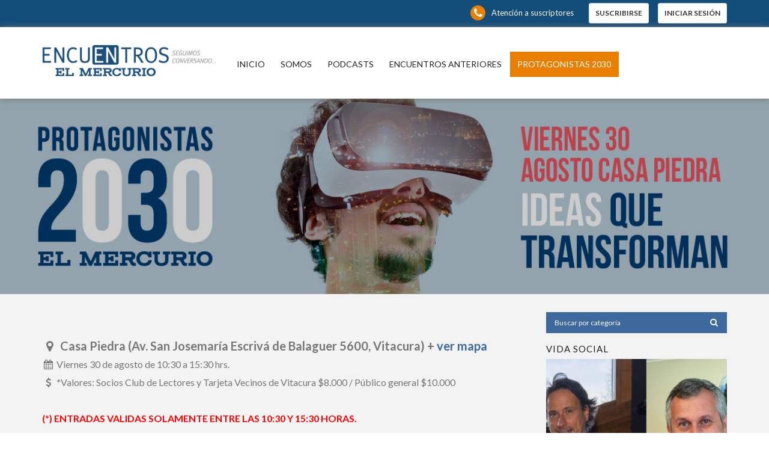

--- FILE ---
content_type: text/html; charset=UTF-8
request_url: https://encuentros.elmercurio.com/protagonistas-2030-ideas-que-transforman/
body_size: 22688
content:
<!DOCTYPE html>
<!--[if IE 7]>
<html class="ie ie7" lang="es-CL" prefix="og: http://ogp.me/ns#">
<![endif]-->
<!--[if IE 8]>
<html class="ie ie8" lang="es-CL" prefix="og: http://ogp.me/ns#">
<![endif]-->
<!--[if !(IE 7) | !(IE 8) ]><!-->
<html lang="es-CL" prefix="og: http://ogp.me/ns#">
<!--<![endif]-->
<head>
	<link rel="shortcut icon" href="https://encuentros.elmercurio.com/wp-content/uploads/2019/03/favicon.png"/>
	<meta charset="UTF-8">
    <meta name="viewport" content="width=device-width, initial-scale=1" />
	<link rel="pingback" href="https://encuentros.elmercurio.com/xmlrpc.php">
	<meta http-equiv='cache-control' content='no-cache'>
	<meta http-equiv='expires' content='0'>
	<meta http-equiv='pragma' content='no-cache'>
	<title>Protagonistas 2030: ideas que transforman - Encuentros El Mercurio</title>
<style type="text/css">
@font-face {
	font-family: 'socialfans';
	src: url('https://encuentros.elmercurio.com/wp-content/plugins/socialfans-counter/assets/font/socialfans.eot?v=4.4');
	src: url('https://encuentros.elmercurio.com/wp-content/plugins/socialfans-counter/assets/font/socialfans.eot?v=4.4#iefix') format('embedded-opentype'),
	url('https://encuentros.elmercurio.com/wp-content/plugins/socialfans-counter/assets/font/socialfans.woff?v=4.4') format('woff'),
	url('https://encuentros.elmercurio.com/wp-content/plugins/socialfans-counter/assets/font/socialfans.ttf?v=4.4') format('truetype'),
	url('https://encuentros.elmercurio.com/wp-content/plugins/socialfans-counter/assets/font/socialfans.svg?v=4.4') format('svg');
	font-weight: normal;
	font-style: normal;
}
</style>
<style type="text/css">
@font-face {
	font-family: 'fontawesome';
	src: url('https://encuentros.elmercurio.com/wp-content/plugins/socialfans-counter/assets/font/fontawesome.eot?v=4.4');
	src: url('https://encuentros.elmercurio.com/wp-content/plugins/socialfans-counter/assets/font/fontawesome.eot?v=4.4#iefix') format('embedded-opentype'),
	url('https://encuentros.elmercurio.com/wp-content/plugins/socialfans-counter/assets/font/fontawesome.woff?v=4.4') format('woff'),
	url('https://encuentros.elmercurio.com/wp-content/plugins/socialfans-counter/assets/font/fontawesome.ttf?v=4.4') format('truetype'),
	url('https://encuentros.elmercurio.com/wp-content/plugins/socialfans-counter/assets/font/fontawesome.svg?v=4.4') format('svg');
	font-weight: normal;
	font-style: normal;
}
</style>

<!-- This site is optimized with the Yoast SEO plugin v9.2 - https://yoast.com/wordpress/plugins/seo/ -->
<link rel="canonical" href="https://encuentros.elmercurio.com/protagonistas-2030-ideas-que-transforman/" />
<meta property="og:locale" content="es_ES" />
<meta property="og:type" content="article" />
<meta property="og:title" content="Protagonistas 2030: ideas que transforman - Encuentros El Mercurio" />
<meta property="og:description" content="&nbsp; Casa Piedra (Av. San Josemaría Escrivá de Balaguer 5600, Vitacura) + ver mapa  Viernes 30 de agosto de 10:30 a 15:30 hrs.  *Valores: Socios Club de Lectores y Tarjeta ... VER MAS" />
<meta property="og:url" content="https://encuentros.elmercurio.com/protagonistas-2030-ideas-que-transforman/" />
<meta property="og:site_name" content="Encuentros El Mercurio" />
<meta property="article:section" content="Encuentros anteriores" />
<meta property="article:published_time" content="2019-08-30T14:15:58+00:00" />
<meta property="article:modified_time" content="2021-05-04T18:15:27+00:00" />
<meta property="og:updated_time" content="2021-05-04T18:15:27+00:00" />
<meta property="og:image" content="https://encuentros.elmercurio.com/wp-content/uploads/2019/07/protagonistas_2030_destacado.png" />
<meta property="og:image:secure_url" content="https://encuentros.elmercurio.com/wp-content/uploads/2019/07/protagonistas_2030_destacado.png" />
<meta property="og:image:width" content="760" />
<meta property="og:image:height" content="554" />
<meta name="twitter:card" content="summary" />
<meta name="twitter:description" content="&nbsp; Casa Piedra (Av. San Josemaría Escrivá de Balaguer 5600, Vitacura) + ver mapa  Viernes 30 de agosto de 10:30 a 15:30 hrs.  *Valores: Socios Club de Lectores y Tarjeta ... VER MAS" />
<meta name="twitter:title" content="Protagonistas 2030: ideas que transforman - Encuentros El Mercurio" />
<meta name="twitter:image" content="https://encuentros.elmercurio.com/wp-content/uploads/2019/07/protagonistas_2030_destacado.png" />
<!-- / Yoast SEO plugin. -->

<link rel='dns-prefetch' href='//fonts.googleapis.com' />
<link rel='dns-prefetch' href='//s.w.org' />
<link rel="alternate" type="application/rss+xml" title="Encuentros El Mercurio &raquo; Feed" href="https://encuentros.elmercurio.com/feed/" />
<link rel="alternate" type="application/rss+xml" title="Encuentros El Mercurio &raquo; Feed de comentarios" href="https://encuentros.elmercurio.com/comments/feed/" />
		<script type="text/javascript">
			window._wpemojiSettings = {"baseUrl":"https:\/\/s.w.org\/images\/core\/emoji\/11\/72x72\/","ext":".png","svgUrl":"https:\/\/s.w.org\/images\/core\/emoji\/11\/svg\/","svgExt":".svg","source":{"concatemoji":"https:\/\/encuentros.elmercurio.com\/wp-includes\/js\/wp-emoji-release.min.js?ver=4.9.28"}};
			!function(e,a,t){var n,r,o,i=a.createElement("canvas"),p=i.getContext&&i.getContext("2d");function s(e,t){var a=String.fromCharCode;p.clearRect(0,0,i.width,i.height),p.fillText(a.apply(this,e),0,0);e=i.toDataURL();return p.clearRect(0,0,i.width,i.height),p.fillText(a.apply(this,t),0,0),e===i.toDataURL()}function c(e){var t=a.createElement("script");t.src=e,t.defer=t.type="text/javascript",a.getElementsByTagName("head")[0].appendChild(t)}for(o=Array("flag","emoji"),t.supports={everything:!0,everythingExceptFlag:!0},r=0;r<o.length;r++)t.supports[o[r]]=function(e){if(!p||!p.fillText)return!1;switch(p.textBaseline="top",p.font="600 32px Arial",e){case"flag":return s([55356,56826,55356,56819],[55356,56826,8203,55356,56819])?!1:!s([55356,57332,56128,56423,56128,56418,56128,56421,56128,56430,56128,56423,56128,56447],[55356,57332,8203,56128,56423,8203,56128,56418,8203,56128,56421,8203,56128,56430,8203,56128,56423,8203,56128,56447]);case"emoji":return!s([55358,56760,9792,65039],[55358,56760,8203,9792,65039])}return!1}(o[r]),t.supports.everything=t.supports.everything&&t.supports[o[r]],"flag"!==o[r]&&(t.supports.everythingExceptFlag=t.supports.everythingExceptFlag&&t.supports[o[r]]);t.supports.everythingExceptFlag=t.supports.everythingExceptFlag&&!t.supports.flag,t.DOMReady=!1,t.readyCallback=function(){t.DOMReady=!0},t.supports.everything||(n=function(){t.readyCallback()},a.addEventListener?(a.addEventListener("DOMContentLoaded",n,!1),e.addEventListener("load",n,!1)):(e.attachEvent("onload",n),a.attachEvent("onreadystatechange",function(){"complete"===a.readyState&&t.readyCallback()})),(n=t.source||{}).concatemoji?c(n.concatemoji):n.wpemoji&&n.twemoji&&(c(n.twemoji),c(n.wpemoji)))}(window,document,window._wpemojiSettings);
		</script>
		<style type="text/css">
img.wp-smiley,
img.emoji {
	display: inline !important;
	border: none !important;
	box-shadow: none !important;
	height: 1em !important;
	width: 1em !important;
	margin: 0 .07em !important;
	vertical-align: -0.1em !important;
	background: none !important;
	padding: 0 !important;
}
</style>
<link rel='stylesheet' id='arcwp-style-css'  href='https://encuentros.elmercurio.com/wp-content/plugins/arcw-popover-addon//css/arcw-popover.css?ver=0.1.4' type='text/css' media='all' />
<link rel='stylesheet' id='archives-cal-pastel-css'  href='https://encuentros.elmercurio.com/wp-content/plugins/archives-calendar-widget/themes/pastel.css?ver=1.0.12' type='text/css' media='all' />
<link rel='stylesheet' id='contact-form-7-css'  href='https://encuentros.elmercurio.com/wp-content/plugins/contact-form-7/includes/css/styles.css?ver=5.0.5' type='text/css' media='all' />
<link rel='stylesheet' id='flowplayer-css-css'  href='https://encuentros.elmercurio.com/wp-content/plugins/flowplayer6-video-player/lib/skin/skin.css?ver=4.9.28' type='text/css' media='all' />
<link rel='stylesheet' id='ssp-frontend-player-css'  href='https://encuentros.elmercurio.com/wp-content/plugins/seriously-simple-podcasting/assets/css/player.css?ver=1.19.14' type='text/css' media='all' />
<link rel='stylesheet' id='socialfans-widget-style-css'  href='https://encuentros.elmercurio.com/wp-content/plugins/socialfans-counter/assets/css/socialfans-style.css?ver=4.4' type='text/css' media='all' />
<link rel='stylesheet' id='fontawesome-widget-style-css'  href='https://encuentros.elmercurio.com/wp-content/plugins/socialfans-counter/assets/css/font-awesome.min.css?ver=4.4' type='text/css' media='all' />
<link rel='stylesheet' id='font-awesome-css'  href='https://encuentros.elmercurio.com/wp-content/themes/edition/css/font-awesome/css/font-awesome.min.css?ver=4.3.0' type='text/css' media='all' />
<link rel='stylesheet' id='bootstrap-css'  href='https://encuentros.elmercurio.com/wp-content/themes/edition/css/bootstrap.min.css?ver=4.9.28' type='text/css' media='all' />
<link rel='stylesheet' id='theme-styles-css'  href='https://encuentros.elmercurio.com/wp-content/themes/edition/style.css?ver=4.9.28' type='text/css' media='all' />
<style id='theme-styles-inline-css' type='text/css'>
/* Custom CSS */ 
 @import url('https://encuentros.elmercurio.com/wp-content/plugins/grand-media/module/phantom/css/style.css') all;

.ad-section{
    margin-bottom: 25px;
}

.no-margin{
    padding:0;
    margin:0 0 30px;
}

.pagetitleloading .single-slideshow{
    min-width: 100%;
}

.pagertable .bx-wrapper{
    max-width: 100% !important;
}

.bxslider{
    text-shadow: 1px 1px 2px rgba(0, 0, 0, 0.85);
}

.single-slideshow.homeslideshow .bx-wrapper .bx-controls-direction a{
    top: 10px;
    margin-top: 0;
    opacity: 1;
    background-size: 1.2em !important;
}

.bx-wrapper .bx-prev, .single-slideshow .bx-wrapper .bx-prev,
.carousel .bx-wrapper .bx-prev{
    right: 50px;
    left: inherit;
}

.title-slider-box{
    float: left;
    color: #ffffff;
    text-transform: uppercase;
    font-size: 17px;
    margin: 15px;
}

.section.section-full .slidecaption{
    display: block;
    position: absolute;
    left: 30px;
    right: 175px;
    bottom: 135px;
    height: auto;
    padding: 0 !important;
    z-index: 100;
}

.slidecaption a.slidetitlelink{
    margin-right: 0;
     color: #fff;
}

.slidecaption a.slidetitlelink:hover
.slidecaption a.slidetitlelink:active{
   text-decoration: none;
}

.container_exhibitor,
.container_date{
    font-size: 21px;
}

h2.slidetitle{
    font-size: 24px;
    font-weight: 700;
}

a.purchase_link{
    position: absolute;
    right: 30px;
    bottom: 135px;
    background: #004f80;
    color: #fff;
    padding: 10px 0;
    width: 120px;
    text-align: center;
    -webkit-border-radius: 10px;
    -moz-border-radius: 10px;
    border-radius: 10px;
    text-transform: uppercase;
    z-index: 100;
    line-height: 1.2;
}

a.purchase_link:hover{
    text-decoration: none;
}

.pagetitleloading .pagercontainer,
.pagetitleloading .pagercontainer .pagertable,
.bx-wrapper .bx-slider-pager{
    margin: 0;
    padding: 0;
}

.homeslideshow .bx-wrapper ul li{
    margin-right: 0 !important;
}

.pagercontainer{
    background: rgba(0,0,0,.55);
}

.pagetitleloading .pagercontainer .bx-slider-pager a{
    border-width: 1px;
    font-weight: 300;
    min-height: 104px;
}

.pagetitleloading .pagercontainer .bx-slider-pager a.active,
.pagetitleloading .pagercontainer .bx-slider-pager a:hover{
    background: rgba(0,0,0,.5);
    margin: 0;
    border-color: rgba(255, 255, 255, 0.5);
    padding: 10px 20px;
}

.pagercontainer .bx-viewport{
    height: 104px !important;
}

.pagercontainer .bx-has-controls-direction{
    display: none;
}

.wpcf7-form-control wpcf7-submit {
		visibility: hidden;
	}
	
.slidecaption {
    margin-top: 1%;
    overflow: hidden;
}

.single-post .slidecaptionwrap{
    top: 80px;
}

#sitecontainer .slidecaptionwrap .slidecaptioncenter{
    width: 100% !important;
}

.pagetitleloading.background-imaged .pagetitle{
    margin-top: 0;
}

.pagetitle .badge{
    display: none;
}

.edition .tw-button.fuchsia {
    background: #d631bd;
}

.regularcontent p {
    line-height: 1.2em;
}

@media only screen and (max-width: 1500px) {
    
    #sitecontainer .pagetitleloading .homeslideshow .bx-wrapper .bx-viewport img {
        min-width: 780px !important;
    }
}

@media only screen and (max-width: 1199px) {
    
    .section .slidecaption .slidetitle,
    .section .slidecaption h1 {
        font-size: 24px !important;
    }
}

@media (min-width: 992px) {
    
    .col-md-9 {
        width: 100%;
    }

}

@media only screen and (max-width: 991px) {
    
	.section.section-full .slidecaption,
	a.purchase_link{
	    bottom: 25px;
	}
	
	.single-slideshow.homeslideshow .bx-wrapper .bx-controls,
	.single-slideshow.homeslideshow .bx-wrapper .bx-controls-direction{
	    position: static;
	}
	
	.single-slideshow.homeslideshow .bx-wrapper .bx-controls-direction a{
	    background-color: transparent !important;
	}
	
	.single-slideshow.homeslideshow .bx-wrapper .bx-next{
	    left: auto;
	    right: 0;
	}
	
}

@media only screen and (max-width: 480px) {
    
    .title-slider-box{
        margin: 5px;
    }

    .section.section-full .slidecaption{
        right: 20px;
        bottom: 20px;
        left: 20px;
    }
    
    a.purchase_link{
        display: none;
    }
    
    .container_exhibitor,
    .container_date{
        font-size: 15px;
        line-height: 1.3;
    }
    
    .section .slidecaption .slidetitle{
        font-size: 17px !important;
    }
    
}

@media only screen and (max-width: 479px) {
    
    #sitecontainer .pagetitleloading .homeslideshow .bx-wrapper .bx-viewport img{
        margin-left: 0;
    }
    
}

#logo {
    width: 310px !important;
}

.sf-menu li > a {
    font-size: 14px !important;
}

#menufixed .sf-menu {
    margin: 2px 0 1px 0
}

#menufixed .sf-menu li > a {
    font-size: 12px !important;
}

.sf-menu > li:last-of-type > a {
    background: #E97F02;
    color: #fff;
}

.text_social {
    display: flex;
    align-items: flex-start;
    margin-top: 1rem;
}

.text_social .fa {
    margin-right: 1rem;
}

a.more-link {
    border-width: 2px !important;
    border-style: solid !important;
    border-color: #3d6a9c !important;
}

/* Archive Calendar */

.calendar-archives.pastel .month.has-posts a, .calendar-archives.pastel .day.has-posts a {
  background-color: #fff;
}

.calendar-archives.pastel .calendar-navigation {
  background-color: #46699c;
}

.calendar-archives.pastel .month.has-posts a, .calendar-archives.pastel .day.has-posts a {
  background-color: #46699b;
}

.calendar-archives.pastel .month, .calendar-archives.pastel .day {
  background-color: #fff;
  color: #666;
}

.calendar-archives.pastel .calendar-navigation>.menu-container>.arrow-down {
  border-left: 1px solid #fff;
  height: 100%;
}

.calendar-archives.pastel .calendar-navigation>.menu-container:hover,
.calendar-archives.pastel .calendar-navigation>.prev-year:hover, .calendar-archives.pastel .calendar-navigation>.next-year:hover,
.calendar-archives.pastel .month.has-posts a:hover, .calendar-archives.pastel .day.has-posts a:hover,
.calendar-archives.pastel .calendar-navigation>.menu-container li>a.selected:hover {
  background-color: #234d79;
}

.calendar-archives.pastel .calendar-navigation>.menu-container li>a.selected {
  background-color: #46699c;
}

.calendar-archives.pastel .calendar-navigation>.menu-container li>a {
  color: #46699c;
}

.calendar-archives.pastel .day.weekday {
  background-color: #dd841a;
}

.calendar-archives .arcw-popover {
  background: rgba(255, 255, 255, 0.95);
  width: 350px;
  padding: .85rem;
  -webkit-border-radius: 0;
  -moz-border-radius: 0;
  border-radius: 0;
}

.calendar-archives .arcw-popover ul li a {
  color: #fff;
  background: #69b5e7;
  padding: 5px 10px;
  margin-bottom: .85rem
}

.calendar-archives .arcw-popover ul li a:hover {
  background: #234d79;
}

.calendar-archives .arcw-popover ul li:last-child a {
  margin-bottom: 0;
}

.section.section-full .slidecaptionNew h2 {
    max-width: 675px;
    font-size: 4.75rem;
}

.slidecaptioncenter .button-slider-box span {
    padding: 5px 25px;
    background: rgba(232, 128, 1, 0.85);
    border-radius: 0;
}

.eventcontainer .events {
    width: 49%;
    margin-right: 1%;
    margin-bottom: 1%;
}

.mfp-preloader .loading {
    border: none;
}

a.tw-button {
    border-color: transparent !important;
}

.slidecaptioncenter .title-slider-box {
    height: auto;
    margin: 0;
    padding: 0 15px;
    background-color: #03a9f4;
}

.section.section-full .slidecaptionNew h2 {
    max-width: 790px;
}

#sitecontainer .homeslideshow img {
    opacity: .9;
}

.banner_off_random a {
    background: transparent !important;
}

.banner_off_random {
    width: 100%;
}

.single-post #sitecontainer .container {
    margin-top: 4rem;
}

.wp-video {
    margin: 0 auto;
}

.botonera_pram_eem {
    display: flex;
    flex-wrap: wrap;
    margin: 1rem -1rem;
}


.botonera_pram_eem .boton_pram {
    margin: .5rem 1rem;
    font-size: 12px;
    border-radius: 3px;
    transition: background-color .3s;
    display: block;
    cursor: pointer;
    text-transform: uppercase;
    border: 1px solid #e2e2e2;
    line-height: 18px;
    padding: 12px 15px;
    color: #333;
    background-color: transparent;
    font-weight: 700;
    text-decoration: none;
}

.botonera_pram_eem .boton_pram:hover {
    text-decoration: none;
    color: #fff;
}

.botonera_pram_eem .boton_pram.boton_pram__suscripcion {
    color: #fff;
    background-color: #134d7a;
}

.botonera_pram_eem .boton_pram.boton_pram__comprar {
    color: #fff;
    background-color: #d631bd;
}

.botonera_pram_eem .boton_pram.boton_pram__evento {
    color: #fff;
    background-color: #3e699d;
}

.botonera_pram_eem .boton_pram.boton_pram__detalle {
    color: #fff;
    background-color: #E97F02;
}

.eem_slide_caption__detail {
    display: flex; 
    align-items: flex-end;
}

.eem_slide_caption__detail .slidetitlelink {
    width: 70%;
}

.eem_slide_caption__detail .botonera_pram_eem {
    margin: 0;
    width: 30%;
    justify-content: flex-end;
}

.eem_slide_caption__detail .botonera_pram_eem .boton_pram  {
    padding: 10px 25px;
    border-radius: 0;
    border: 2px solid #fff;
    font-size: 12px;
    letter-spacing: 1px;
    -moz-transition: all 0.3s ease 0s;
    -webkit-transition: all 0.3s ease 0s;
    -o-transition: all 0.3s ease 0s;
    transition: all 0.3s ease 0s;
}

.eem_slide_caption__detail .botonera_pram_eem .boton_pram:hover {
    background: #fff !important;
    color: #222 !important;
    text-decoration: none;
    text-shadow: none;
}

.section.section-full .eem_slide_caption.slidecaptionNew {
    width: 98%;
}

#sitecontainer .homeslideshow img {
    z-index: 0;
}

.section .slidecaptionwrap, .single-post .slidecaptionwrap {
    z-index: 1;
}

.botonera_pram_eem__imagecover {
    position: absolute; 
    right: 0; 
    bottom: 0; 
    margin: 1rem 3rem; 
    z-index: 22;    
}


.mobile-device .section.section-full .slidecaptionNew .container_exhibitor {
    display: none;
}

/*
.mobile-device .section.section-full .slidecaptionNew .container_exhibitor_down {
    display: none;
}
*/

.mobile-device .section.section-full .slidecaptionNew h2 {
    font-size: 1.15em !important;
}

.mobile-device .slidecaptioncenter .title-slider-box span {
    font-size: 0.75em;
    margin: 0;
}

.mobile-device .slidecaptioncenter .title-slider-box {
    font-size: 12px;
    padding: 0 5px;
}

.mobile-device .section.section-full .eem_slide_caption.slidecaptionNew {
    width: 95%;
    bottom: 10px !important;
}

.mobile-device .eem_slide_caption__detail {
    flex-direction: column;
}

.mobile-device .eem_slide_caption__detail .botonera_pram_eem {
    width: 100%;
    margin: 1rem 0 0;
}

.mobile-device .eem_slide_caption__detail .slidetitlelink {
     width: 100%;
}

.mobile-device #sitecontainer .pagetitleloading .homeslideshow .bx-wrapper .bx-viewport img {
    width: 100%;
    min-width: 485px !important;
}

.mobile-device #sitecontainer .eventcontainer .events .isobrick-inner img {
    min-width: 580px !important;
}

@media screen and (max-width: 991px) {
    #logo {
        width: 82% !important;
    }
}

@media screen and (max-width: 767px) {
    .eem_slide_caption__detail .botonera_pram_eem .boton_pram {
        font-size: 11px;
        padding: 5px 15px;
        border: 1px solid #fff;
    }
    
    .botonera_pram_eem__imagecover {
        top: 0; 
    }
    
    .grid .grid-item.fullgrid .thumbovertext .title, 
    .grid .grid-item.fullgrid .thumbovertext .title a {
        font-size: 20px;
    }
}

.pagetitle .title {
    max-width: 700px;
}

.generatedcontent .content ol > li:before, 
.generatedcontent .content span ol > li:before {
    color: #555;
    font-size: 18px;
    margin-left: -41px;
    margin-top: -4px;
}

.archive .regularcontent a.more-link {
    color: #fff !important;
    background-color: #E97F02 !important;
    border: none !important;
    border-radius: 0 !important;
}

.archive .tiny-details {
    /*display: none;*/
    min-height: 36px;
    max-height: 36px;
    overflow: hidden;
    margin-bottom: 10px;
}

.archive h2.title {
    min-height: 52px;
    max-height: 52px;
    overflow: hidden;
    margin-bottom: 10px;
    display: -webkit-box;
    -webkit-line-clamp: 2;
    -webkit-box-orient: vertical;
}

@media screen and (max-width: 1199px) {
    .regulargrid .isobrick h2.title {
        line-height: 1.2em;
    }
}

/*
.archive .regularcontent {
    min-height: 150px;
    max-height: 150px;
    overflow: hidden;
}
*/

.archive .regularcontent p > a.more-link { 
    display: none;
}

#sitecontainer .isotopecontainer.isotope img {
    height: 210px !important;
    width: 100%;
}
</style>
<!--[if IE 8]>
<link rel='stylesheet' id='ie8-css'  href='https://encuentros.elmercurio.com/wp-content/themes/edition/css/ie8.css?ver=1.7.3' type='text/css' media='all' />
<![endif]-->
<link rel='stylesheet' id='gmedia-global-frontend-css'  href='https://encuentros.elmercurio.com/wp-content/plugins/grand-media/assets/gmedia.global.front.css?ver=1.12.11' type='text/css' media='all' />
<link rel='stylesheet' id='redux-google-fonts-tw_options-css'  href='https://fonts.googleapis.com/css?family=Lato%3A900%2C700%2C300%2C400&#038;ver=1704301065' type='text/css' media='all' />
<link rel='stylesheet' id='themewich-shortcodes-css'  href='https://encuentros.elmercurio.com/wp-content/plugins/themewich-shortcodes/css/themewich-shortcodes.css?ver=4.9.28' type='text/css' media='all' />
<script>if (document.location.protocol != "https:") {document.location = document.URL.replace(/^http:/i, "https:");}</script><script type='text/javascript' src='https://encuentros.elmercurio.com/wp-includes/js/jquery/jquery.js?ver=1.12.4'></script>
<script type='text/javascript' src='https://encuentros.elmercurio.com/wp-includes/js/jquery/jquery-migrate.min.js?ver=1.4.1'></script>
<script type='text/javascript'>
/* <![CDATA[ */
var ajaxurl = "https:\/\/encuentros.elmercurio.com\/wp-admin\/admin-ajax.php";
/* ]]> */
</script>
<script type='text/javascript' src='https://encuentros.elmercurio.com/wp-content/plugins/arcw-popover-addon//js/arcw-popover.min.js?ver=0.1.4'></script>
<script type='text/javascript' src='https://encuentros.elmercurio.com/wp-content/plugins/archives-calendar-widget/admin/js/jquery.arcw-init.js?ver=1.0.12'></script>
<script type='text/javascript' src='https://encuentros.elmercurio.com/wp-content/plugins/flowplayer6-video-player/lib/flowplayer.min.js?ver=4.9.28'></script>
<script type='text/javascript' src='https://encuentros.elmercurio.com/wp-content/plugins/themewich-shortcodes/js/modernizr.min.js?ver=2.8.2'></script>
<script type='text/javascript' src='https://encuentros.elmercurio.com/wp-content/themes/edition/js/fixto.min.js?ver=0.3.0'></script>
<script type='text/javascript' src='https://encuentros.elmercurio.com/wp-content/themes/edition/js/respond.min.js?ver=1.4.2'></script>
<script type='text/javascript'>
/* <![CDATA[ */
var GmediaGallery = {"ajaxurl":"https:\/\/encuentros.elmercurio.com\/wp-admin\/admin-ajax.php","nonce":"2562f75f8c","upload_dirurl":"https:\/\/encuentros.elmercurio.com\/wp-content\/grand-media","plugin_dirurl":"https:\/\/encuentros.elmercurio.com\/wp-content\/grand-media","license":"","license2":"","google_api_key":""};
/* ]]> */
</script>
<script type='text/javascript' src='https://encuentros.elmercurio.com/wp-content/plugins/grand-media/assets/gmedia.global.front.js?ver=1.13.0'></script>
<link rel='https://api.w.org/' href='https://encuentros.elmercurio.com/wp-json/' />
<link rel="EditURI" type="application/rsd+xml" title="RSD" href="https://encuentros.elmercurio.com/xmlrpc.php?rsd" />
<link rel="wlwmanifest" type="application/wlwmanifest+xml" href="https://encuentros.elmercurio.com/wp-includes/wlwmanifest.xml" /> 
<meta name="generator" content="WordPress 4.9.28" />
<meta name="generator" content="Seriously Simple Podcasting 1.19.14" />
<link rel='shortlink' href='https://encuentros.elmercurio.com/?p=14202' />
<link rel="alternate" type="application/json+oembed" href="https://encuentros.elmercurio.com/wp-json/oembed/1.0/embed?url=https%3A%2F%2Fencuentros.elmercurio.com%2Fprotagonistas-2030-ideas-que-transforman%2F" />
<link rel="alternate" type="text/xml+oembed" href="https://encuentros.elmercurio.com/wp-json/oembed/1.0/embed?url=https%3A%2F%2Fencuentros.elmercurio.com%2Fprotagonistas-2030-ideas-que-transforman%2F&#038;format=xml" />
<!-- This content is generated with the Flowplayer Video Player plugin --><script>flowplayer.conf.embed = false;flowplayer.conf.keyboard = false;</script><!-- Flowplayer Video Player plugin -->
<link rel="alternate" type="application/rss+xml" title="Podcast RSS feed" href="https://encuentros.elmercurio.com/feed/podcast" />

<script>if (document.location.protocol != "https:") {document.location = document.URL.replace(/^http:/i, "https:");}</script><!-- WordPress Most Popular --><script type="text/javascript">/* <![CDATA[ */ jQuery.post("https://encuentros.elmercurio.com/wp-admin/admin-ajax.php", { action: "wmp_update", id: 14202, token: "6823f50ef3" }); /* ]]> */</script><!-- /WordPress Most Popular -->
<!-- <meta name='GmediaGallery' version='1.14.0/1.8.0' license='' /> -->

      <!--Customizer CSS-->
      <style type="text/css">
                      .badge a,
        .widget .tagcloud a,
        .woocommerce span.onsale,
        .badgesliver.highlight, .sharing a .sharecircle,
        .tabswrap ul.tabs li a.active, .tabswrap ul.tabs li a:hover,
        .woocommerce div.product .woocommerce-tabs ul.tabs li.active,
        .breakdown .line,
        .woocommerce #respond input#submit.alt,
        .woocommerce a.button.alt,
        .woocommerce button.button.alt,
        .woocommerce input.button.alt { background:#3d6a9c; }           .pagetitleloading .pagercontainer #bx-pager a.active,
        .pagetitleloading .pagercontainer #bx-pager a:hover,
        a.more-link, .regular-posts a.more-link, .woocommerce a.button,
        .woocommerce #respond input#submit.alt, .woocommerce a.button.alt,
        .woocommerce #respond input#submit, .woocommerce input.button,
        .woocommerce button.button.alt, .woocommerce input.button.alt,
        .pie, .c100 .bar, .c100.p51 .fill, .c100.p52 .fill,
        .c100.p53 .fill, .c100.p54 .fill, .c100.p55 .fill,
        .c100.p56 .fill, .c100.p57 .fill, .c100.p58 .fill,
        .c100.p59 .fill, .c100.p60 .fill, .c100.p61 .fill,
        .c100.p62 .fill, .c100.p63 .fill, .c100.p64 .fill,
        .c100.p65 .fill, .c100.p66 .fill, .c100.p67 .fill,
        .c100.p68 .fill, .c100.p69 .fill, .c100.p70 .fill,
        .c100.p71 .fill, .c100.p72 .fill, .c100.p73 .fill,
        .c100.p74 .fill, .c100.p75 .fill, .c100.p76 .fill,
        .c100.p77 .fill, .c100.p78 .fill, .c100.p79 .fill,
        .c100.p80 .fill, .c100.p81 .fill, .c100.p82 .fill,
        .c100.p83 .fill, .c100.p84 .fill, .c100.p85 .fill,
        .c100.p86 .fill, .c100.p87 .fill, .c100.p88 .fill,
        .c100.p89 .fill, .c100.p90 .fill, .c100.p91 .fill,
        .c100.p92 .fill, .c100.p93 .fill, .c100.p94 .fill,
        .c100.p95 .fill, .c100.p96 .fill, .c100.p97 .fill,
        .c100.p98 .fill, .c100.p99 .fill, .c100.p100 .fill,
        .tw-button, a.tw-button, .tw-postshortcode a.more-link { border-color:#3d6a9c; }           a, a:hover, #share-box span, .thumbintro span a,
        .c100:hover > span, a.more-link,
        span.highlight,
        .score,
        .button,
        .tw-button,
        a.tw-button,
        a.button,
        a.more-link,
        .woocommerce a.button,
        .woocommerce ul.products li.product .price,
        .woocommerce .woocommerce-product-rating .star-rating,
        .woocommerce #respond input#submit, .woocommerce input.button,
        #submit,
        .tw-postshortcode a.more-link,
        input[type=submit],
        .single .authorinfo.not-full a:hover,
        .tw-button, a.tw-button, .tw-postshortcode a.more-link { color:#3d6a9c; }           .tabswrap ul.tabs a:hover, a.more-link:hover,
        .regular-posts a.more-link:hover,.button:hover,
        .tw-button:hover,
        a.tw-button:hover,
        a.button:hover,
        a.more-link:hover,
        .woocommerce a.button:hover,
        .woocommerce #respond input#submit:hover, .woocommerce input.button:hover,
        #submit:hover,
        .tw-postshortcode a.more-link:hover,
        input[type=submit]:hover,
        .button:active,
        .tw-button:active,
        a.tw-button:active,
        a.button:active,
        a.more-link:active,
        #submit:active,
        .tw-postshortcode a.more-link:active,
        input[type=submit]:active { background:#3d6a9c; }           .pagetitleloading .pagercontainer .bx-slider-pager a.active,
        .pagetitleloading .pagercontainer .bx-slider-pager a:hover,
        .button,
        .tw-button,
        a.tw-button,
        a.button,
        a.more-link,
        #submit,
        .tw-postshortcode a.more-link,
        input[type=submit],
        .top-nav.altnav #menu > ul > li > a:hover,
        .top-nav.altnav #menu > ul > li.sfHover > a,
        .top-nav.altnav #menu > ul > li.current_page_item > a { border-color:#3d6a9c; }           .badge a:before, .badgesliver.highlight:before { border-right-color:#3d6a9c; }           .badge a:after, .badgesliver.highlight:after { border-left-color:#3d6a9c; }           *::selection { background:#3d6a9c; }           .badge a.category-47,
          .highlight_category_47 a.more-link:hover,
          .highlight_category_47 .tagcloud.badge a,
          .highlight_category_47 .widget .tagcloud a,
          .highlight_category_47 .sharing a.post-share .sharecircle,
          .highlight_category_47 input[type=submit]:hover,
          .highlight_category_47 #submit:hover,
          .highlight_category_47 .breakdown .line,
          .highlight_category_47 .ie8 .c100,
          .highlight_category_47 .ie8 .section .c100,
          .highlight_category_47 .ie8 .section .inner-content .c100 { background:#c7ce00; }.highlight_category_47 .postcontent p a,
          .tiny-details a.category-47:hover,
          .highlight_category_47 .commentwrapper p a,
          .highlight_category_47 .singlecomment a:hover,
          .highlight_category_47 #respond a:hover,
          .highlight_category_47 .postcontent p a:hover,
          .highlight_category_47 #share-box span,
          .highlight_category_47 .breakdown .c100:hover > span,
          .highlight_category_47 .reviewtop .c100:hover > span,
          .highlight_category_47 .score,
          .highlight_category_47 .tw-button,
          .highlight_category_47 a.tw-button,
          .highlight_category_47 a.button,
          .highlight_category_47 a:hover,
          .highlight_category_47 a.more-link,
          .highlight_category_47 #submit,
          .highlight_category_47 .tw-postshortcode a.more-link,
          .highlight_category_47 input[type=submit],
          .highlight_category_47 .authorinfo.not-full a:hover { color:#c7ce00; }.highlight_category_47 .pie,
          .highlight_category_47 .c100 .bar,
          .highlight_category_47 .c100 .fill,
          .highlight_category_47 a.more-link,
          .highlight_category_47 #submit,
          .highlight_category_47 input[type=submit],
          .pagetitleloading .pagercontainer .bx-slider-pager .highlight_category_47 a.active,
          .pagetitleloading .pagercontainer .bx-slider-pager .highlight_category_47 a:hover { border-color:#c7ce00; }.badge a.category-47:after,
          .single .highlight_category_47 .tagcloud.badge a:after { border-left-color:#c7ce00; }.badge a.category-47:before,
          .single .highlight_category_47 .tagcloud.badge a:before { border-right-color:#c7ce00; }.badge a.category-136,
          .highlight_category_136 a.more-link:hover,
          .highlight_category_136 .tagcloud.badge a,
          .highlight_category_136 .widget .tagcloud a,
          .highlight_category_136 .sharing a.post-share .sharecircle,
          .highlight_category_136 input[type=submit]:hover,
          .highlight_category_136 #submit:hover,
          .highlight_category_136 .breakdown .line,
          .highlight_category_136 .ie8 .c100,
          .highlight_category_136 .ie8 .section .c100,
          .highlight_category_136 .ie8 .section .inner-content .c100 { background:#dd9933; }.highlight_category_136 .postcontent p a,
          .tiny-details a.category-136:hover,
          .highlight_category_136 .commentwrapper p a,
          .highlight_category_136 .singlecomment a:hover,
          .highlight_category_136 #respond a:hover,
          .highlight_category_136 .postcontent p a:hover,
          .highlight_category_136 #share-box span,
          .highlight_category_136 .breakdown .c100:hover > span,
          .highlight_category_136 .reviewtop .c100:hover > span,
          .highlight_category_136 .score,
          .highlight_category_136 .tw-button,
          .highlight_category_136 a.tw-button,
          .highlight_category_136 a.button,
          .highlight_category_136 a:hover,
          .highlight_category_136 a.more-link,
          .highlight_category_136 #submit,
          .highlight_category_136 .tw-postshortcode a.more-link,
          .highlight_category_136 input[type=submit],
          .highlight_category_136 .authorinfo.not-full a:hover { color:#dd9933; }.highlight_category_136 .pie,
          .highlight_category_136 .c100 .bar,
          .highlight_category_136 .c100 .fill,
          .highlight_category_136 a.more-link,
          .highlight_category_136 #submit,
          .highlight_category_136 input[type=submit],
          .pagetitleloading .pagercontainer .bx-slider-pager .highlight_category_136 a.active,
          .pagetitleloading .pagercontainer .bx-slider-pager .highlight_category_136 a:hover { border-color:#dd9933; }.badge a.category-136:after,
          .single .highlight_category_136 .tagcloud.badge a:after { border-left-color:#dd9933; }.badge a.category-136:before,
          .single .highlight_category_136 .tagcloud.badge a:before { border-right-color:#dd9933; }.badge a.category-137,
          .highlight_category_137 a.more-link:hover,
          .highlight_category_137 .tagcloud.badge a,
          .highlight_category_137 .widget .tagcloud a,
          .highlight_category_137 .sharing a.post-share .sharecircle,
          .highlight_category_137 input[type=submit]:hover,
          .highlight_category_137 #submit:hover,
          .highlight_category_137 .breakdown .line,
          .highlight_category_137 .ie8 .c100,
          .highlight_category_137 .ie8 .section .c100,
          .highlight_category_137 .ie8 .section .inner-content .c100 { background:#e56300; }.highlight_category_137 .postcontent p a,
          .tiny-details a.category-137:hover,
          .highlight_category_137 .commentwrapper p a,
          .highlight_category_137 .singlecomment a:hover,
          .highlight_category_137 #respond a:hover,
          .highlight_category_137 .postcontent p a:hover,
          .highlight_category_137 #share-box span,
          .highlight_category_137 .breakdown .c100:hover > span,
          .highlight_category_137 .reviewtop .c100:hover > span,
          .highlight_category_137 .score,
          .highlight_category_137 .tw-button,
          .highlight_category_137 a.tw-button,
          .highlight_category_137 a.button,
          .highlight_category_137 a:hover,
          .highlight_category_137 a.more-link,
          .highlight_category_137 #submit,
          .highlight_category_137 .tw-postshortcode a.more-link,
          .highlight_category_137 input[type=submit],
          .highlight_category_137 .authorinfo.not-full a:hover { color:#e56300; }.highlight_category_137 .pie,
          .highlight_category_137 .c100 .bar,
          .highlight_category_137 .c100 .fill,
          .highlight_category_137 a.more-link,
          .highlight_category_137 #submit,
          .highlight_category_137 input[type=submit],
          .pagetitleloading .pagercontainer .bx-slider-pager .highlight_category_137 a.active,
          .pagetitleloading .pagercontainer .bx-slider-pager .highlight_category_137 a:hover { border-color:#e56300; }.badge a.category-137:after,
          .single .highlight_category_137 .tagcloud.badge a:after { border-left-color:#e56300; }.badge a.category-137:before,
          .single .highlight_category_137 .tagcloud.badge a:before { border-right-color:#e56300; }.badge a.category-44,
          .highlight_category_44 a.more-link:hover,
          .highlight_category_44 .tagcloud.badge a,
          .highlight_category_44 .widget .tagcloud a,
          .highlight_category_44 .sharing a.post-share .sharecircle,
          .highlight_category_44 input[type=submit]:hover,
          .highlight_category_44 #submit:hover,
          .highlight_category_44 .breakdown .line,
          .highlight_category_44 .ie8 .c100,
          .highlight_category_44 .ie8 .section .c100,
          .highlight_category_44 .ie8 .section .inner-content .c100 { background:#0dc1e5; }.highlight_category_44 .postcontent p a,
          .tiny-details a.category-44:hover,
          .highlight_category_44 .commentwrapper p a,
          .highlight_category_44 .singlecomment a:hover,
          .highlight_category_44 #respond a:hover,
          .highlight_category_44 .postcontent p a:hover,
          .highlight_category_44 #share-box span,
          .highlight_category_44 .breakdown .c100:hover > span,
          .highlight_category_44 .reviewtop .c100:hover > span,
          .highlight_category_44 .score,
          .highlight_category_44 .tw-button,
          .highlight_category_44 a.tw-button,
          .highlight_category_44 a.button,
          .highlight_category_44 a:hover,
          .highlight_category_44 a.more-link,
          .highlight_category_44 #submit,
          .highlight_category_44 .tw-postshortcode a.more-link,
          .highlight_category_44 input[type=submit],
          .highlight_category_44 .authorinfo.not-full a:hover { color:#0dc1e5; }.highlight_category_44 .pie,
          .highlight_category_44 .c100 .bar,
          .highlight_category_44 .c100 .fill,
          .highlight_category_44 a.more-link,
          .highlight_category_44 #submit,
          .highlight_category_44 input[type=submit],
          .pagetitleloading .pagercontainer .bx-slider-pager .highlight_category_44 a.active,
          .pagetitleloading .pagercontainer .bx-slider-pager .highlight_category_44 a:hover { border-color:#0dc1e5; }.badge a.category-44:after,
          .single .highlight_category_44 .tagcloud.badge a:after { border-left-color:#0dc1e5; }.badge a.category-44:before,
          .single .highlight_category_44 .tagcloud.badge a:before { border-right-color:#0dc1e5; }.badge a.category-28,
          .highlight_category_28 a.more-link:hover,
          .highlight_category_28 .tagcloud.badge a,
          .highlight_category_28 .widget .tagcloud a,
          .highlight_category_28 .sharing a.post-share .sharecircle,
          .highlight_category_28 input[type=submit]:hover,
          .highlight_category_28 #submit:hover,
          .highlight_category_28 .breakdown .line,
          .highlight_category_28 .ie8 .c100,
          .highlight_category_28 .ie8 .section .c100,
          .highlight_category_28 .ie8 .section .inner-content .c100 { background:#00ad1f; }.highlight_category_28 .postcontent p a,
          .tiny-details a.category-28:hover,
          .highlight_category_28 .commentwrapper p a,
          .highlight_category_28 .singlecomment a:hover,
          .highlight_category_28 #respond a:hover,
          .highlight_category_28 .postcontent p a:hover,
          .highlight_category_28 #share-box span,
          .highlight_category_28 .breakdown .c100:hover > span,
          .highlight_category_28 .reviewtop .c100:hover > span,
          .highlight_category_28 .score,
          .highlight_category_28 .tw-button,
          .highlight_category_28 a.tw-button,
          .highlight_category_28 a.button,
          .highlight_category_28 a:hover,
          .highlight_category_28 a.more-link,
          .highlight_category_28 #submit,
          .highlight_category_28 .tw-postshortcode a.more-link,
          .highlight_category_28 input[type=submit],
          .highlight_category_28 .authorinfo.not-full a:hover { color:#00ad1f; }.highlight_category_28 .pie,
          .highlight_category_28 .c100 .bar,
          .highlight_category_28 .c100 .fill,
          .highlight_category_28 a.more-link,
          .highlight_category_28 #submit,
          .highlight_category_28 input[type=submit],
          .pagetitleloading .pagercontainer .bx-slider-pager .highlight_category_28 a.active,
          .pagetitleloading .pagercontainer .bx-slider-pager .highlight_category_28 a:hover { border-color:#00ad1f; }.badge a.category-28:after,
          .single .highlight_category_28 .tagcloud.badge a:after { border-left-color:#00ad1f; }.badge a.category-28:before,
          .single .highlight_category_28 .tagcloud.badge a:before { border-right-color:#00ad1f; }.badge a.category-38,
          .highlight_category_38 a.more-link:hover,
          .highlight_category_38 .tagcloud.badge a,
          .highlight_category_38 .widget .tagcloud a,
          .highlight_category_38 .sharing a.post-share .sharecircle,
          .highlight_category_38 input[type=submit]:hover,
          .highlight_category_38 #submit:hover,
          .highlight_category_38 .breakdown .line,
          .highlight_category_38 .ie8 .c100,
          .highlight_category_38 .ie8 .section .c100,
          .highlight_category_38 .ie8 .section .inner-content .c100 { background:#d631bd; }.highlight_category_38 .postcontent p a,
          .tiny-details a.category-38:hover,
          .highlight_category_38 .commentwrapper p a,
          .highlight_category_38 .singlecomment a:hover,
          .highlight_category_38 #respond a:hover,
          .highlight_category_38 .postcontent p a:hover,
          .highlight_category_38 #share-box span,
          .highlight_category_38 .breakdown .c100:hover > span,
          .highlight_category_38 .reviewtop .c100:hover > span,
          .highlight_category_38 .score,
          .highlight_category_38 .tw-button,
          .highlight_category_38 a.tw-button,
          .highlight_category_38 a.button,
          .highlight_category_38 a:hover,
          .highlight_category_38 a.more-link,
          .highlight_category_38 #submit,
          .highlight_category_38 .tw-postshortcode a.more-link,
          .highlight_category_38 input[type=submit],
          .highlight_category_38 .authorinfo.not-full a:hover { color:#d631bd; }.highlight_category_38 .pie,
          .highlight_category_38 .c100 .bar,
          .highlight_category_38 .c100 .fill,
          .highlight_category_38 a.more-link,
          .highlight_category_38 #submit,
          .highlight_category_38 input[type=submit],
          .pagetitleloading .pagercontainer .bx-slider-pager .highlight_category_38 a.active,
          .pagetitleloading .pagercontainer .bx-slider-pager .highlight_category_38 a:hover { border-color:#d631bd; }.badge a.category-38:after,
          .single .highlight_category_38 .tagcloud.badge a:after { border-left-color:#d631bd; }.badge a.category-38:before,
          .single .highlight_category_38 .tagcloud.badge a:before { border-right-color:#d631bd; }.badge a.category-35,
          .highlight_category_35 a.more-link:hover,
          .highlight_category_35 .tagcloud.badge a,
          .highlight_category_35 .widget .tagcloud a,
          .highlight_category_35 .sharing a.post-share .sharecircle,
          .highlight_category_35 input[type=submit]:hover,
          .highlight_category_35 #submit:hover,
          .highlight_category_35 .breakdown .line,
          .highlight_category_35 .ie8 .c100,
          .highlight_category_35 .ie8 .section .c100,
          .highlight_category_35 .ie8 .section .inner-content .c100 { background:#006b99; }.highlight_category_35 .postcontent p a,
          .tiny-details a.category-35:hover,
          .highlight_category_35 .commentwrapper p a,
          .highlight_category_35 .singlecomment a:hover,
          .highlight_category_35 #respond a:hover,
          .highlight_category_35 .postcontent p a:hover,
          .highlight_category_35 #share-box span,
          .highlight_category_35 .breakdown .c100:hover > span,
          .highlight_category_35 .reviewtop .c100:hover > span,
          .highlight_category_35 .score,
          .highlight_category_35 .tw-button,
          .highlight_category_35 a.tw-button,
          .highlight_category_35 a.button,
          .highlight_category_35 a:hover,
          .highlight_category_35 a.more-link,
          .highlight_category_35 #submit,
          .highlight_category_35 .tw-postshortcode a.more-link,
          .highlight_category_35 input[type=submit],
          .highlight_category_35 .authorinfo.not-full a:hover { color:#006b99; }.highlight_category_35 .pie,
          .highlight_category_35 .c100 .bar,
          .highlight_category_35 .c100 .fill,
          .highlight_category_35 a.more-link,
          .highlight_category_35 #submit,
          .highlight_category_35 input[type=submit],
          .pagetitleloading .pagercontainer .bx-slider-pager .highlight_category_35 a.active,
          .pagetitleloading .pagercontainer .bx-slider-pager .highlight_category_35 a:hover { border-color:#006b99; }.badge a.category-35:after,
          .single .highlight_category_35 .tagcloud.badge a:after { border-left-color:#006b99; }.badge a.category-35:before,
          .single .highlight_category_35 .tagcloud.badge a:before { border-right-color:#006b99; }.badge a.category-135,
          .highlight_category_135 a.more-link:hover,
          .highlight_category_135 .tagcloud.badge a,
          .highlight_category_135 .widget .tagcloud a,
          .highlight_category_135 .sharing a.post-share .sharecircle,
          .highlight_category_135 input[type=submit]:hover,
          .highlight_category_135 #submit:hover,
          .highlight_category_135 .breakdown .line,
          .highlight_category_135 .ie8 .c100,
          .highlight_category_135 .ie8 .section .c100,
          .highlight_category_135 .ie8 .section .inner-content .c100 { background:#6d6d6d; }.highlight_category_135 .postcontent p a,
          .tiny-details a.category-135:hover,
          .highlight_category_135 .commentwrapper p a,
          .highlight_category_135 .singlecomment a:hover,
          .highlight_category_135 #respond a:hover,
          .highlight_category_135 .postcontent p a:hover,
          .highlight_category_135 #share-box span,
          .highlight_category_135 .breakdown .c100:hover > span,
          .highlight_category_135 .reviewtop .c100:hover > span,
          .highlight_category_135 .score,
          .highlight_category_135 .tw-button,
          .highlight_category_135 a.tw-button,
          .highlight_category_135 a.button,
          .highlight_category_135 a:hover,
          .highlight_category_135 a.more-link,
          .highlight_category_135 #submit,
          .highlight_category_135 .tw-postshortcode a.more-link,
          .highlight_category_135 input[type=submit],
          .highlight_category_135 .authorinfo.not-full a:hover { color:#6d6d6d; }.highlight_category_135 .pie,
          .highlight_category_135 .c100 .bar,
          .highlight_category_135 .c100 .fill,
          .highlight_category_135 a.more-link,
          .highlight_category_135 #submit,
          .highlight_category_135 input[type=submit],
          .pagetitleloading .pagercontainer .bx-slider-pager .highlight_category_135 a.active,
          .pagetitleloading .pagercontainer .bx-slider-pager .highlight_category_135 a:hover { border-color:#6d6d6d; }.badge a.category-135:after,
          .single .highlight_category_135 .tagcloud.badge a:after { border-left-color:#6d6d6d; }.badge a.category-135:before,
          .single .highlight_category_135 .tagcloud.badge a:before { border-right-color:#6d6d6d; }.badge a.category-133,
          .highlight_category_133 a.more-link:hover,
          .highlight_category_133 .tagcloud.badge a,
          .highlight_category_133 .widget .tagcloud a,
          .highlight_category_133 .sharing a.post-share .sharecircle,
          .highlight_category_133 input[type=submit]:hover,
          .highlight_category_133 #submit:hover,
          .highlight_category_133 .breakdown .line,
          .highlight_category_133 .ie8 .c100,
          .highlight_category_133 .ie8 .section .c100,
          .highlight_category_133 .ie8 .section .inner-content .c100 { background:#7c16e2; }.highlight_category_133 .postcontent p a,
          .tiny-details a.category-133:hover,
          .highlight_category_133 .commentwrapper p a,
          .highlight_category_133 .singlecomment a:hover,
          .highlight_category_133 #respond a:hover,
          .highlight_category_133 .postcontent p a:hover,
          .highlight_category_133 #share-box span,
          .highlight_category_133 .breakdown .c100:hover > span,
          .highlight_category_133 .reviewtop .c100:hover > span,
          .highlight_category_133 .score,
          .highlight_category_133 .tw-button,
          .highlight_category_133 a.tw-button,
          .highlight_category_133 a.button,
          .highlight_category_133 a:hover,
          .highlight_category_133 a.more-link,
          .highlight_category_133 #submit,
          .highlight_category_133 .tw-postshortcode a.more-link,
          .highlight_category_133 input[type=submit],
          .highlight_category_133 .authorinfo.not-full a:hover { color:#7c16e2; }.highlight_category_133 .pie,
          .highlight_category_133 .c100 .bar,
          .highlight_category_133 .c100 .fill,
          .highlight_category_133 a.more-link,
          .highlight_category_133 #submit,
          .highlight_category_133 input[type=submit],
          .pagetitleloading .pagercontainer .bx-slider-pager .highlight_category_133 a.active,
          .pagetitleloading .pagercontainer .bx-slider-pager .highlight_category_133 a:hover { border-color:#7c16e2; }.badge a.category-133:after,
          .single .highlight_category_133 .tagcloud.badge a:after { border-left-color:#7c16e2; }.badge a.category-133:before,
          .single .highlight_category_133 .tagcloud.badge a:before { border-right-color:#7c16e2; }.badge a.category-557,
          .highlight_category_557 a.more-link:hover,
          .highlight_category_557 .tagcloud.badge a,
          .highlight_category_557 .widget .tagcloud a,
          .highlight_category_557 .sharing a.post-share .sharecircle,
          .highlight_category_557 input[type=submit]:hover,
          .highlight_category_557 #submit:hover,
          .highlight_category_557 .breakdown .line,
          .highlight_category_557 .ie8 .c100,
          .highlight_category_557 .ie8 .section .c100,
          .highlight_category_557 .ie8 .section .inner-content .c100 { background:#025ed6; }.highlight_category_557 .postcontent p a,
          .tiny-details a.category-557:hover,
          .highlight_category_557 .commentwrapper p a,
          .highlight_category_557 .singlecomment a:hover,
          .highlight_category_557 #respond a:hover,
          .highlight_category_557 .postcontent p a:hover,
          .highlight_category_557 #share-box span,
          .highlight_category_557 .breakdown .c100:hover > span,
          .highlight_category_557 .reviewtop .c100:hover > span,
          .highlight_category_557 .score,
          .highlight_category_557 .tw-button,
          .highlight_category_557 a.tw-button,
          .highlight_category_557 a.button,
          .highlight_category_557 a:hover,
          .highlight_category_557 a.more-link,
          .highlight_category_557 #submit,
          .highlight_category_557 .tw-postshortcode a.more-link,
          .highlight_category_557 input[type=submit],
          .highlight_category_557 .authorinfo.not-full a:hover { color:#025ed6; }.highlight_category_557 .pie,
          .highlight_category_557 .c100 .bar,
          .highlight_category_557 .c100 .fill,
          .highlight_category_557 a.more-link,
          .highlight_category_557 #submit,
          .highlight_category_557 input[type=submit],
          .pagetitleloading .pagercontainer .bx-slider-pager .highlight_category_557 a.active,
          .pagetitleloading .pagercontainer .bx-slider-pager .highlight_category_557 a:hover { border-color:#025ed6; }.badge a.category-557:after,
          .single .highlight_category_557 .tagcloud.badge a:after { border-left-color:#025ed6; }.badge a.category-557:before,
          .single .highlight_category_557 .tagcloud.badge a:before { border-right-color:#025ed6; }      </style>
      <!--Customizer CSS-->

      		<style type="text/css" id="wp-custom-css">
			#htmlComentario {
	margin: 0 !important;
}

.single .afterpost-items {
	float: left;
}		</style>
	<style type="text/css" title="dynamic-css" class="options-output">#logo, .top-ad, .regular-nav #menu, .regular-nav .searchnav{padding-top:25px;padding-bottom:25px;}.section .slidecaption .slidetitle,
                              .section .slidecaption h1,
                              .single-post .pagetitle .title,
                              #share-box h4{font-family:Lato;text-transform:none;font-weight:900;font-style:normal;font-size:44px;}.grid .thumbovertext .title,
                       .carousel .carouselpost .thumbovertext .title,
                       .full-image-section .fullsection .title,
                       .single .no-full-image h1.title{font-family:Lato;text-transform:none;font-weight:900;font-style:normal;font-size:36px;}.regulargrid .title,
                        .carousel.half-carousel .carouselpost .thumbovertext .title,
                        .halfgrid .thumbovertext .title,
                       .related .thumbovertext .title{font-family:Lato;text-transform:none;font-weight:700;font-style:normal;font-size:24px;}.pagetitle .title,
                       #logo a,
                        .woocommerce-page .page-title,
                        .woocommerce div.product .product_title,
                       .full-post .full-image-section .fullsection .title{font-family:Lato;text-transform:uppercase;font-weight:900;font-style:normal;font-size:32px;}.pagertitle, .full-taxonomy .fullsection .subtitle, .pagetitle .subheadline{font-family:Lato;font-weight:300;font-style:normal;}.section-title span,
		        .woocommerce .entry-content h2,
		        .woocommerce-cart h2,
		        .woocommerce .related.products h2,
		        .woocommerce-checkout h2,
		        .widget h3.widget-title,
		        .widget h2.widget-title,
		        .widget h4.widget-title{font-family:Lato;text-transform:uppercase;letter-spacing:1px;font-weight:400;font-style:normal;}.sf-menu li > a{font-family:Lato;text-transform:uppercase;letter-spacing:0px;font-weight:normal;font-style:normal;font-size:15px;}.tiny-details, .badge, .badge a, .thumboverdate,
		        .badgesliver, .sharing a .sharetitle, a.button.outline,
		        .woocommerce a.button, .woocommerce div.product form.cart .button,
		        .woocommerce button, .woocommerce button.button,
		        .woocommerce .added_to_cart.wc-forward,
		        .woocommerce #respond input#submit, .woocommerce input.button,
		        a.more-link, .tagcloud.badge h5,
		        a.post-edit-link, .tabswrap ul.tabs li a,
		        ul.sf-menu li.megamenu .menu-item-type-custom > a,
		        ul.sf-menu li.megamenu .menu-item-type-custom .menu-item-type-custom > a,
		        .breaking, .breaking-title, .divider span, cite,
		        #breadcrumbs li, .woocommerce .woocommerce-breadcrumb{font-family:Lato;text-transform:uppercase;letter-spacing:2px;font-weight:400;font-style:normal;font-size:10px;}h1, .postcontent.no-review > p:first-child:first-letter{font-family:Lato;font-weight:300;font-style:normal;font-size:58px;}h2, blockquote, blockquote p{font-family:Lato;font-weight:300;font-style:normal;font-size:28px;}h3, .woocommerce ul.products li.product h3, .woocommerce h3 label{font-family:Lato;font-weight:400;font-style:normal;font-size:22px;}h4, h5, h6{font-family:Lato;font-weight:700;font-style:normal;}p, ul, ol, body, h4.review-title{font-family:Lato;font-weight:400;font-style:normal;font-size:16px;}</style><!-- publicidad -->
<script src="/wp-content/themes/edition/functions/js/jquery.lazy.min.js"></script>
<script src="/wp-content/themes/edition/functions/js/jquery.lazy.plugins.min.js"></script>

<script type='text/javascript'><!--// <![CDATA[
var OA_zones = {
'DETALLE_FULLPAGE'   	: '431',
'DETALLE_ROBAPAGINA_1'  : '432',
'DETALLE_ROBAPAGINA_2'  : '433',
'PORTADA_PUSH'			: '427',
'PORTADA_FULLPAGE'   	: '428',
'PORTADA_ROBAPAGINA_1'  : '429',
'PORTADA_ROBAPAGINA_2'  : '430',
}
// ]]> -->
</script>

<script type='text/javascript'><!--// <![CDATA[
/*
var zn = [];
var dm = [];
var pl = [];
var az = true;
function randomString(length, chars) {
    var result = '';
    for (var i = length; i > 0; --i) result += chars[Math.round(Math.random() * (chars.length - 1))];
    return result;
}
var rString = randomString(10, '0123456789abcdefghijklmnopqrstuvwxyz');
var qString = randomString(5, 'abcdefghijklmnopqrstuvwxyz') + "=" + randomString(2, '0123456789');
*/
// ]]> -->
</script>

<script type='text/javascript'>

    if (typeof(OA_zones) != 'undefined') {
        var OA_zoneids = '';
        for (var zonename in OA_zones) OA_zoneids += escape(zonename+'=' + OA_zones[zonename] + "|");
        OA_zoneids += '&amp;nz=5';
    } else {
        var OA_zoneids = escape('');
    }

    if (typeof(OA_source) == 'undefined') { OA_source = ''; }
    var OA_p=location.protocol=='https:'?'https://rvv.emol.com/www/noticias/scn.php':'http://rvv.emol.com/www/noticias/scn.php';
    var OA_r=Math.floor(Math.random()*99999999);
    OA_output = new Array();

    var OA_spc="<"+"script type='text/javascript' ";
    OA_spc+="src='"+OA_p+"?zones="+OA_zoneids;
    OA_spc+="&amp;source="+escape(OA_source)+"&amp;r="+OA_r;
    OA_spc+="&amp;blockcampaign=1";
    OA_spc+=(document.charset ? '&amp;charset='+document.charset : (document.characterSet ? '&amp;charset='+document.characterSet : ''));

    if (window.location) OA_spc+="&amp;loc="+escape(window.location);
    if (document.referrer) OA_spc+="&amp;referer="+escape(document.referrer);
    OA_spc+="'><"+"/script>";
    document.write(OA_spc);

    function OA_show(name) {
        if (typeof(OA_output[name]) == 'undefined') {
            return;
        } else {
			//console.log(OA_output[name].replace(/\$/g,'jQuery'));
            document.write(OA_output[name].replace(/\$/g,'jQuery'));
            //document.write(OA_output[name]);
        }
    }

    function OA_showpop(name) {
        zones = window.OA_zones ? window.OA_zones : false;
        var zoneid = name;
        if (typeof(window.OA_zones) != 'undefined') {
            if (typeof(zones[name]) == 'undefined') {
                return;
            }
            zoneid = zones[name];
        }
 
        OA_p=location.protocol=='https:'?'https://rvv.emol.com/www/noticias/apu.php':'http://rvv.emol.com/www/noticias/apu.php';
 
        var OA_pop="<"+"script type='text/javascript' ";
        OA_pop+="src='"+OA_p+"?zoneid="+zoneid;
        OA_pop+="&amp;source="+escape(OA_source)+"&amp;r="+OA_r;
        OA_spc+="&amp;blockcampaign=1";
        if (window.location) OA_pop+="&amp;loc="+escape(window.location);
        if (document.referrer) OA_pop+="&amp;referer="+escape(document.referrer);
        OA_pop+="'><"+"/script>";

        document.write(OA_pop);
    }
    
	var OA_fo = '';
	OA_fo += "<"+"script type=\'text/javascript\' src=\'https://rvv.emol.com/www/noticias/fl.js\'><"+"/script>\n";
	document.write(OA_fo);
</script>
<script type='text/javascript'>
	function getCookie(cname) {
	    var name = cname + "=";
	    var ca = document.cookie.split(';');
	    for(var i=0; i<ca.length; i++) {
	        var c = ca[i];
	        while (c.charAt(0)==' ') c = c.substring(1);
	        if (c.indexOf(name) == 0) return c.substring(name.length,c.length);
	    }
	    return "";
	}
		
	function getTgt(){
		var variable='';
		var value='';
		var values='';
		var obj = getCookie("RVT");
		if (obj==""){
			return "";
		}else{
			return '&'+unescape(obj).replace(":","=");
		}
	}
    
    //window.$ = jQuery.noConflict();
</script>

<!--script src="https://staticmer2.emol.cl/js/encuentros/PramModalLite.min.js"></script-->

<style>
        .mobile-device .eem-header {
            display: flex;
            flex-direction: column-reverse;
        }

        #menufixed {
            height: auto;
            padding: 2rem 0;
        }

        #menufixed img {
            height: auto;
            max-width: 100%;
        }

        .mobile-device #menufixed img {
            /*max-width: 300px;*/
        }

        #logo-mobile {
            display: flex;
            justify-content: space-around;
            align-items: center;
        }

        #logo-mobile a {
            flex: 1;
            padding: 2rem;
        }

        #logo-mobile img {
            width: 100%;
            max-width: 200px;
        }

        #top-bar-mobile .menu-bar {
            display: flex;
            padding: 1.25rem 1rem;
            background-color: #f3f3f3;
            justify-items: center;
        }

        #top-bar-mobile .menu-bar .pram-buttons {
            flex: 1;
            display: flex;
            align-items: center;
        }

        #top-bar-mobile .pram-buttons a {
            display: block;
            flex: 1;
            background-color: #fff;
            border: 1px solid #333;
            border-radius: 3px;
            margin: 0 1rem;
            transition: background-color .3s;
            text-align: center;
        }

        #top-bar-mobile .pram-buttons .cont_bt_sections {
            color: #333;
            text-transform: uppercase;
            font-size: 12px;
            border: none;
            padding: .5rem;
            margin: 0 auto;
            width: 100%;
        }

        .mobile-device #contLogOut,
        .mobile-device #contLogIn {
            width: 100%;
        }

        #top-bar-mobile .menu-bar-bottom {
            margin: 1rem 2rem;
            text-align: center;
        }
        
        #top-bar-mobile .menu-bar-bottom #atenSusc {
            float: none !important;
            width: 100%;
            display: block;
            margin: 0;
        }

        #top-bar-mobile .menu-bar-bottom .cont_txt_aten_sus {
            color: #333;
            font-size: 14px;
            margin: 0 .5rem;
            float: none;
        }

        #top-bar-mobile .menu-bar-bottom .cont_icon_suscriptor {
            margin-top: 0;
            float: none;
        }

        #top-bar-mobile .menu-bar-bottom .cont_icon_suscriptor .fa {
            /*width: 26px;
            padding: .5rem;*/
            display: inline-block;
            border-radius: 100%;
            background-color: #E97F02;
            color: #fff;
        }

        #top-bar-mobile .menu-bar .mobile-link {
            margin: 0;
            padding: 0 1rem;
            display: flex;
            align-items: center;
            width: auto !important;
        }

        .mobile-device .top-bar {
            display: none;
        }

        #logo-mobile,
        #top-bar-mobile {
            display: none;
        }

        .mobile-device #logo-mobile {
            display: flex;
        }

        .mobile-device #top-bar-mobile {
            display: block;
        }

        .mobile-device #logo {
            display: none;
        }

        .flex {
            display: flex;
        }

        .mobile-device #menu {
            display: none;
        }

        @media (min-width: 991px) {
            #top-bar-mobile .menu-bar .mobile-link {
                display: none;
            }

            .mobile-device #menu {
                width: 100%;
                display: flex;
                justify-content: center;
            }

            .mobile-device #menufixed .sf-menu {
                display: block;
            }
        }
</style>

</head>



<body data-rsssl=1 class="post-template-default single single-post postid-14202 single-format-standard edition desktop-device regular-nav chrome osx">

	<div class="mm-page">

		<div id="preloaded-images">
						<img class="lazy" src="https://encuentros.elmercurio.com/wp-content/themes/edition/images/loading-spin.svg" width="1" height="1" alt="Image" />
		</div>
		<!-- .preloaded-images -->

		


<div class="top-bar">



		<div class="container">



			<div class="topbar-left">



			


				 



					

				


			</div>
 


			<div class="topbar-right">
				
				
                    <div class="masthead" style="">
                        <div class="cont_bts_head_mer_int">
                            <div id="contLogOut" style="display: none">
                                <a href="https://pram.elmercurio.com/Logout.aspx?l=yes&ApplicationName=ENCUENTROS&SSOTargetUrl=https://encuentros.elmercurio.com/" id="logOut" onclick="Pram.RemoveAppToken(); return false;">
                                    <div class="cont_bt_sections exit">Salir</div>
                                </a>
                                <a href="javascript:void(0);">
                                    <div class="login_name">Nombre de Usuario</div>
                                </a>
                            </div>
                            <div id="contLogIn" style="display:none">
                            <a href="javascript:Pram.suscrib()" id="suscríbete">
                                <span class="cont_bt_sections">
                                    <span class="sec_txt_header">Suscribirse</span>
                                </span>
                            </a>
                            <a href="javascript:Pram.init(true)" id="pramIngresar">
                                <span class="cont_bt_sections">
                                    <span class="sec_txt_header">Iniciar Sesión</span>
                                </span>
                            </a>
                            </div>
                            <a href="javascript:void(0)" id="atenSusc" class="bt_atencion_client" onclick="Pram.AtencionCliente();">
                                <span class="cont_icon_suscriptor"><i class="fa fa-phone"></i></span>
                                <span class="cont_txt_aten_sus">Atención a suscriptores</span>
                            </a>
                            <div class="show_modal_renew" style="display:none;">
                                <div class="arrow_top arrow_top_back"></div>
                                <div class="renew_min_modal">
                                    <div class="arrow_top"></div>
                                    <span class="renew_close"><i class="fa fa-times" aria-hidden="true"></i></span>
                                    <p>Su <strong>contrato de suscripción digital</strong> está por vencer. Para renovar por un año adicional presione aquí.</p>
                                    <a href="javascript:Pram.ReNewSubscribe();">
                                        <span class="btn btn-primary btn-lg dimen_bt_auto">Renovar</span>
                                    </a>
                                </div>
                            </div>
                        </div>
                    </div>

				
				
			</div>

		</div>

	</div>

	<div class="top-nav regular-nav">
		<div class="container top-nav-inner visible">
	  		<div id="logo">
				<h2>					<a href="https://encuentros.elmercurio.com">
													<span class="logosizer" class="retina" style="max-width: 370px">
			  					<img class="lazy" src="https://encuentros.elmercurio.com/wp-content/themes/edition/images/LOGO.jpeg" alt="Encuentros El Mercurio"/>
							</span>
											</a> 
				</h2> 
			</div>
			
                        
			<div id="menu">
				<ul id="menu-en" class="sf-menu"><li id="menu-item-7759" class="menu-item menu-item-type-post_type menu-item-object-page menu-item-home menu-item-7759 customsection"><a title="Inicio" href="https://encuentros.elmercurio.com/">Inicio</a></li>
<li id="menu-item-827" class="menu-item menu-item-type-post_type menu-item-object-page menu-item-827 customsection"><a title="Somos" href="https://encuentros.elmercurio.com/somos/">Somos</a></li>
<li id="menu-item-8090" class="menu-item menu-item-type-taxonomy menu-item-object-category menu-item-8090 customsection"><a title="Podcasts" href="https://encuentros.elmercurio.com/category/podcasts/">Podcasts</a></li>
<li id="menu-item-9798" class="menu-item menu-item-type-taxonomy menu-item-object-category current-post-ancestor current-menu-parent current-post-parent menu-item-9798 customsection"><a title="Encuentros anteriores" href="https://encuentros.elmercurio.com/category/encuentros-anteriores/">Encuentros anteriores</a></li>
<li id="menu-item-14201" class="menu-item menu-item-type-custom menu-item-object-custom menu-item-14201"><a title="Protagonistas 2030" href="https://protagonistas2030.elmercurio.com/">Protagonistas 2030</a></li>
</ul>				<div class="clear"></div>
			</div>
										
			<div class="clear"></div>
		</div> 
		<div id="menufixed" class="novisible">
			<div class="container">
				<div class="col-md-4">
					<a href="https://encuentros.elmercurio.com">
						<span class="logosizer">
		  					<img class="lazy" src="https://encuentros.elmercurio.com/wp-content/themes/edition/images/LOGO_hor.png" alt="Encuentros El Mercurio"/>
						</span>
					</a>
				</div>
				<div class="col-md-8">					
					<ul id="menu-en-1" class="sf-menu"><li class="menu-item menu-item-type-post_type menu-item-object-page menu-item-home menu-item-7759 customsection"><a title="Inicio" href="https://encuentros.elmercurio.com/">Inicio</a></li>
<li class="menu-item menu-item-type-post_type menu-item-object-page menu-item-827 customsection"><a title="Somos" href="https://encuentros.elmercurio.com/somos/">Somos</a></li>
<li class="menu-item menu-item-type-taxonomy menu-item-object-category menu-item-8090 customsection"><a title="Podcasts" href="https://encuentros.elmercurio.com/category/podcasts/">Podcasts</a></li>
<li class="menu-item menu-item-type-taxonomy menu-item-object-category current-post-ancestor current-menu-parent current-post-parent menu-item-9798 customsection"><a title="Encuentros anteriores" href="https://encuentros.elmercurio.com/category/encuentros-anteriores/">Encuentros anteriores</a></li>
<li class="menu-item menu-item-type-custom menu-item-object-custom menu-item-14201"><a title="Protagonistas 2030" href="https://protagonistas2030.elmercurio.com/">Protagonistas 2030</a></li>
</ul>					<div class="clear"></div>
				</div>
			</div>
		</div>
	</div>

<nav id="mobilemenu">
				<ul><li class="menu-item menu-item-type-post_type menu-item-object-page menu-item-home menu-item-7759"><a title="Inicio" href="https://encuentros.elmercurio.com/">Inicio</a></li>
<li class="menu-item menu-item-type-post_type menu-item-object-page menu-item-827"><a title="Somos" href="https://encuentros.elmercurio.com/somos/">Somos</a></li>
<li class="menu-item menu-item-type-taxonomy menu-item-object-category menu-item-8090"><a title="Podcasts" href="https://encuentros.elmercurio.com/category/podcasts/">Podcasts</a></li>
<li class="menu-item menu-item-type-taxonomy menu-item-object-category current-post-ancestor current-menu-parent current-post-parent menu-item-9798"><a title="Encuentros anteriores" href="https://encuentros.elmercurio.com/category/encuentros-anteriores/">Encuentros anteriores</a></li>
<li class="menu-item menu-item-type-custom menu-item-object-custom menu-item-14201"><a title="Protagonistas 2030" href="https://protagonistas2030.elmercurio.com/">Protagonistas 2030</a></li>
</ul>	</nav>
		<div id="sitecontainer">		<div class="has-sidebar has-thumbnail has-full-image no-review no-sharing no-author-box related-enabled dropcap-enabled highlight_category_28 post-14202 post type-post status-publish format-standard has-post-thumbnail hentry category-ciencia-y-medio-ambiente category-tendencias category-encuentros-anteriores category-especiales category-innovacion">
		
 	<!-- Post Title -->
    <div class="pagetitleloading background-imaged loading-dark">
    	<div class="pagetitle item imagewrapper full-image">

		<!-- Featured Post Image -->
		<div class="imagecover">
                            <img src="https://encuentros.elmercurio.com/wp-content/uploads/2019/07/protagonistas_2030_landscape.png"
                     alt="protagonistas_2030_landscape"
                     class="top-bg-image" style="opacity:0;"
                     onload="jQuery(this).animate({'opacity': '1'}, 500);" />
                    </div>

        <div class="botonera_pram_eem__imagecover">
                        <div class="botonera_pram_eem">
                
                            </div>
        </div>

        
		<!-- Post Image Overlay -->
		<div class="overlay"></div>

        
        <!-- Post Title -->
        <div class="posttitle slidecaptionwrap">
			<div class="slidecaptioncenter container">
				<div class="slidecaption">
					<div class="col-md-8">

						<!-- Categories -->
						<div class="badge"><a href="https://encuentros.elmercurio.com/category/ciencia-y-medio-ambiente/" class="category-28" title="More Ciencia y Medio Ambiente Posts">Ciencia y Medio Ambiente</a><a href="https://encuentros.elmercurio.com/category/tendencias/" class="category-38" title="More Tendencias Posts">Tendencias</a><a href="https://encuentros.elmercurio.com/category/encuentros-anteriores/" class="category-44" title="More Encuentros anteriores Posts">Encuentros anteriores</a><div class="clear"></div></div>

						<!-- Post Title -->
						<h1 class="title entry-title" >
							Protagonistas 2030: ideas que transforman						</h1>
						
						
						<!-- Author Section -->
						<div class="byline">
							<!-- Author Image -->
							<!-- <img alt='' src='https://secure.gravatar.com/avatar/fb4a51505772a9bca3ff220803a5de9f?s=38&#038;d=mm&#038;r=g' srcset='https://secure.gravatar.com/avatar/fb4a51505772a9bca3ff220803a5de9f?s=76&#038;d=mm&#038;r=g 2x' class='avatar avatar-38 photo' height='38' width='38' /> -->

							<!-- Author Link -->  
							<!-- <span class="author vcard tiny-details">
								Por 
								<span class="fn" >
									<a href="https://encuentros.elmercurio.com/author/encuentros/" title="Publicados por Encuentros El Mercurio" rel="author">Encuentros El Mercurio</a>								</span> -->
								<span class="mobiledate">
									<span class="tw-bullet">&nbsp;&bull;&nbsp;</span>
									6 años ATRAS								</span>
							</span>
						</div>
					</div>
           		</div>
        	</div>              
		</div>
        <!-- End Title --> 
        
		<!-- Date -->
		<span ></span>

	</div>
</div>
<!-- End Post Title -->

		
		<div class="container">
			<div class="width70 paddingright24">
								<div class="postcontentwrap">
																				<div class="postcontent content">
																		<p>&nbsp;</p>
<div style="font-size: 20px; font-weight: 600;"><i class="fa fa-fw fa-map-marker"></i> Casa Piedra (Av. San Josemaría Escrivá de Balaguer 5600, Vitacura) <span class="ver-mapa">+ <a href="https://goo.gl/maps/QfKFeE74DfbckgNa8" target="_blank" rel="noopener noreferrer"><strong>ver mapa</strong></a></span></div>
<p><i class="fa fa-fw fa-calendar"></i> Viernes 30 de agosto de 10:30 a 15:30 hrs.<br />
<i class="fa fa-fw fa-usd"></i> <strong>*</strong>Valores: Socios Club de Lectores y Tarjeta Vecinos de Vitacura $8.000 / Público general $10.000<br />
<strong style="color: red;"><br />
(*) ENTRADAS VALIDAS SOLAMENTE ENTRE LAS 10:30 Y 15:30 HORAS.<br />
VENTA DE ENTRADAS CERRADA. SIN DEVOLUCIONES.<br />
</strong></p>
<a target="_blank" class="tw-button  custom green large  shortcode" href="https://encuentros.elmercurio.com/wp-content/uploads/2019/07/Protagonistas-2030-Programa-para-web.pdf" >Descargar programa</a>
<p><img class="normal size-full wp-image-14209 aligncenter" src="https://encuentros.elmercurio.com/wp-content/uploads/2019/08/afiche_protagonistas.jpg" alt="" width="3413" height="3295" /></p>
<p><img class="normal size-full wp-image-14220 aligncenter" src="https://encuentros.elmercurio.com/wp-content/uploads/2019/07/programa-web.jpg" alt="" width="1731" height="1978" /></p>
<p><!--
<img class="normal wp-image-14340 size-full aligncenter" src="https://encuentros.elmercurio.com/wp-content/uploads/2019/07/logo_mivita.png" alt="" width="651" height="198" srcset="https://encuentros.elmercurio.com/wp-content/uploads/2019/07/logo_mivita.png 651w, https://encuentros.elmercurio.com/wp-content/uploads/2019/07/logo_mivita-300x91.png 300w" sizes="(max-width: 651px) 100vw, 651px" />
--></p>
												
					</div>					
				<div class="afterpost-items">
						
								<div class="related-posts">
		<div class="related-inner">
			<div class="section-title">
				<p><span>Te puede interesar:</span></p>
			</div>
			<div class="eventcontainer">
									<div class="events">
						


<div class="highlight_category_44 has-thumbnail halfgrid grid-item">

	<div class="isobrick-inner">

		<img src="https://encuentros.elmercurio.com/wp-content/uploads/2016/06/destacado-intimidad-1-525x556.png" class="attachment-related size-related wp-post-image" alt="" onload="jQuery(this).animate({ &quot;opacity&quot; : 0.75 }, 500);" />


		


		<div class="thumbovertext">									

			<h2 class="title">

				<a href="https://encuentros.elmercurio.com/intimidad-en-el-siglo-xxi-como-amamos-hoy/" title="Intimidad en el siglo XXI: ¿cómo amamos hoy?">

					Intimidad en el siglo XXI: ¿cómo amamos hoy?
				</a>

			</h2>

			

			<div class="container_icon_media">	

				<div class="badge">

					<a href="https://encuentros.elmercurio.com/category/encuentros-anteriores/" class="category-44" title="More Encuentros anteriores Posts">Encuentros anteriores</a><a href="https://encuentros.elmercurio.com/category/espiritualidad-y-psicologia/" class="category-136" title="More Espiritualidad y Psicología Posts">Espiritualidad y Psicología</a><div class="clear"></div>
				</div>				

				<img class="lazy" src="https://encuentros.elmercurio.com/wp-content/themes/edition/images/icono-video-play.png" />
				
				
					
					<a class="button ver outline" href="https://encuentros.elmercurio.com/intimidad-en-el-siglo-xxi-como-amamos-hoy/"  title="ver">VER</a>
					<a class="button comprar outline" href="https://encuentros.elmercurio.com/intimidad-en-el-siglo-xxi-como-amamos-hoy/"  title="COMPRAR">COMPRAR</a>

							

			</div>		



		</div>



		<a class="brick-thumb-link" href="https://encuentros.elmercurio.com/intimidad-en-el-siglo-xxi-como-amamos-hoy/"  title="Intimidad en el siglo XXI: ¿cómo amamos hoy?">

			Intimidad en el siglo XXI: ¿cómo amamos hoy?
		</a>

	</div>

</div>					</div>
									<div class="events">
						


<div class="highlight_category_44 has-thumbnail halfgrid grid-item">

	<div class="isobrick-inner">

		<img src="https://encuentros.elmercurio.com/wp-content/uploads/2025/06/pod_cer760x425-410x425.jpg" class="attachment-half size-half wp-post-image" alt="" onload="jQuery(this).animate({ &quot;opacity&quot; : 0.75 }, 500);" />


		


		<div class="thumbovertext">									

			<h2 class="title">

				<a href="https://encuentros.elmercurio.com/descubre-el-poder-de-tu-cerebro/" title="Descubre el poder de tu cerebro">

					Descubre el poder de tu cerebro
				</a>

			</h2>

			

			<div class="container_icon_media">	

				<div class="badge">

					<a href="https://encuentros.elmercurio.com/category/encuentros-anteriores/" class="category-44" title="More Encuentros anteriores Posts">Encuentros anteriores</a><a href="https://encuentros.elmercurio.com/category/videos/" class="category-400" title="More Videos Posts">Videos</a><a href="https://encuentros.elmercurio.com/category/salud-y-bienestar/" class="category-557" title="More Salud y Bienestar Posts">Salud y Bienestar</a><div class="clear"></div>
				</div>				

				<img class="lazy" src="https://encuentros.elmercurio.com/wp-content/themes/edition/images/icono-video-play.png" />
				
				
					
					<a class="button ver outline" href="https://encuentros.elmercurio.com/descubre-el-poder-de-tu-cerebro/"  title="ver">VER</a>
					<a class="button comprar outline" href="https://encuentros.elmercurio.com/descubre-el-poder-de-tu-cerebro/"  title="COMPRAR">COMPRAR</a>

							

			</div>		



		</div>



		<a class="brick-thumb-link" href="https://encuentros.elmercurio.com/descubre-el-poder-de-tu-cerebro/"  title="Descubre el poder de tu cerebro">

			Descubre el poder de tu cerebro
		</a>

	</div>

</div>					</div>
							</div>
	  		<div class="clear"></div>
	  	</div>
	</div>

																			</div>
					<div class="clear"></div>
				</div>
			</div>
            				<div class="sidebar">
					<div class="sidebarcontent" style="padding: 0px;">
						<div id="search-3" class="widget widget_search" style="margin-top: 0px !important;">
							<div class="search-form search">
								<form role="search" method="get" name="SearchForm" class="search-form" action="/">
									<label>
										<input type="search" class="search-field" placeholder="Buscar por categoría" value="" name="s" title="Buscar por categoría">
									</label>
								</form>
								<i class="fa fa-search searchbutton"></i>
							</div>
						</div>


						<div id="text-19" class="widget widget_text">
							<div class="section-title"><a href="https://encuentros.elmercurio.com/category/fotos/"><span>Vida social</span></a></div>			
							<div class="textwidget">
									

																							
										
																																	<a href="https://encuentros.elmercurio.com/ser-amables-es-gratis/" alt="ver fotos" title="ver fotos">
													<img src="https://encuentros.elmercurio.com/wp-content/uploads/2022/11/amab_gratisdestacado_760x554.jpg" />
													<div class="text_social">
														<i class="fa fa-camera"></i> 
																																											<span class="title">Ser amable es gratis</span>
																											</div>
												</a>	
																																	
															
										
																																	<a href="https://encuentros.elmercurio.com/como-navegar-en-un-mar-de-desinformacion/" alt="ver fotos" title="ver fotos">
													<img src="https://encuentros.elmercurio.com/wp-content/uploads/2022/05/navegar_desinformaciondestacado_760x554.jpg" />
													<div class="text_social">
														<i class="fa fa-camera"></i> 
																																											<span class="title">Cómo navegar en un mar de desinformación</span>
																											</div>
												</a>	
																																	
															
										
																																	<a href="https://encuentros.elmercurio.com/el-buen-caracter-claves-para-sacarle-partido-a-tu-forma-de-ser/" alt="ver fotos" title="ver fotos">
													<img src="https://encuentros.elmercurio.com/wp-content/uploads/2021/09/buen_caracterdestacado_760x554.jpg" />
													<div class="text_social">
														<i class="fa fa-camera"></i> 
																																								
															<span class="title">El buen carácter:</span>
															<span class="subt">claves para sacarle partido a tu forma de ser</span>
																											</div>
												</a>	
																																	
															
												
															
												
															
												
															
												
															
												
															
												
															
												
															</div>
						</div>
						<div id="text-5" class="widget widget_text" style="margin-bottom:10px;">			
							<div class="textwidget">
								<script type='text/javascript'>OA_show('PORTADA_ROBAPAGINA_1');</script>
							</div>
						</div>
						<div id="text-5" class="widget widget_text" style="margin-bottom:10px;">			
							<div class="textwidget">
								<script type='text/javascript'>OA_show('PORTADA_ROBAPAGINA_2');</script>
							</div>
						</div>					
		            </div>
		        </div>
					</div>
	</div>
		<div class="clear"></div>



	<!-- Footer -->

	
		<div id="footer" class="dark">

			<div class="container clearfix">

				<div class="col-md-12">

					<div class="one-third">
						<div id="text-2" class="widget widget_text">			<div class="textwidget"><a href="http://www.encuentroselmercurio.cl"><img src="https://encuentros.elmercurio.com/wp-content/uploads/2016/11/logo-EM-footer.png" alt="Encuentros El Mercurio" alt="Ir a Encuentros El Mercurio" title="Ir a Encuentros El Mercurio"/></a></div>
		</div><div class="clear"></div>						<div id="text-17" class="widget widget_text">			
							<div class="textwidget">
								<div class="content_social_network" id="social_network">
									<a href="http://www.facebook.com/EncuentrosElMercurio/"><img src="https://encuentros.elmercurio.com/wp-content/uploads/2016/11/icono-facebook.png"></a>
									<a href="http://twitter.com/Encuentros_EM"><img src="https://encuentros.elmercurio.com/wp-content/uploads/2016/11/icono-twitter.png"></a>
									<a href="http://www.youtube.com/channel/UCHKxn7usD-pMdK8cF6HRdhQ"><img src="https://encuentros.elmercurio.com/wp-content/uploads/2016/11/icono-youtube.png"></a>
									<a href="http://www.instagram.com/encuentroselmercurio/"><img src="https://encuentros.elmercurio.com/wp-content/uploads/2016/11/icono-instagram.png"></a>
								</div>
							</div>
						</div>		
					</div>

					<div class="one-third">
						<div id="text-18" class="widget widget_text">			<div class="textwidget">Entregamos a la comunidad contenidos editoriales, periodísticos y culturales, a través de distintas modalidades, que relacionen a El Mercurio con la sociedad, más allá de la entrega diaria de los medios escritos.
<br /><br />
INSCRIPCIONES Y VENTAS: <br />
+562-27536363 o Casas Club Bandera 331, Santa María 5542
<br /><br />
CONTACTO: <br />
<a onclick="Pram.AtencionCliente();" style="cursor: pointer; color: #fff !important">encuentroselmercurio@mercurio.cl</a>
<br /><br />
<a style="color: #fff !important" href="https://ventas.elmercurio.com/Sitio/EEM/TerminosYCondiciones.aspx" target="_blank">Términos y Condiciones Generales de Uso</a>
<br />
<a style="color: #fff !important" href="https://ventas.elmercurio.com/Sitio/EEM/PoliticasPrivacidad.aspx" target="_blank">Política de Privacidad</a>
</div>
		</div><div class="clear"></div>					</div>

					<div class="one-third column-last"><div id="text-3" class="widget widget_text">			<div class="textwidget"><a href="http://impresa.elmercurio.com" target="_blank"><img src="https://encuentros.elmercurio.com/wp-content/uploads/2016/11/el-mercurio-blanco.png" alt="Encuentros El Mercurio" alt="Ir a El Mercurio" title="Ir a El Mercurio"/></a>
<br />
<a href="http://www.clubdelectores.cl/" target="_blank"><img src="https://encuentros.elmercurio.com/wp-content/uploads/2016/11/club-de-lectores-blanco.png" alt="Encuentros El Mercurio" alt="Ir a Club de Lectores" title="Ir a Club de Lectores"/></a>
<br />
<a href="http://www.emol.com" target="_blank"><img src="https://encuentros.elmercurio.com/wp-content/uploads/2016/11/emol-blanco.png" alt="emol.com" alt="Ir a El Mercurio" title="Ir a emol.com"/></a></div>
		</div><div class="clear"></div></div>

					<div class="clear"></div>

				</div>

			</div>

			<div class="clear"></div>

		</div>

	
	<!-- End Footer -->



		<!-- Scroll to Top Button -->

		<div class="top">

			<a href="#">

				<span class="scrolltop">

					<span>

						Top
					</span>

				</span>

			</a>

		</div>

		<!-- End Scroll to Top Button -->



	</div>

	<!-- End Site Container -->



</div>

<!-- End .mm-page -->



<!-- Theme Hook -->

			<style type="text/css">
				.ssp-wave wave wave{
					background: #28c0e1 !important;
				}
			</style>
		<script type='text/javascript'>
/* <![CDATA[ */
var wpcf7 = {"apiSettings":{"root":"https:\/\/encuentros.elmercurio.com\/wp-json\/contact-form-7\/v1","namespace":"contact-form-7\/v1"},"recaptcha":{"messages":{"empty":"Por favor verifica que no eres un robot."}}};
/* ]]> */
</script>
<script type='text/javascript' src='https://encuentros.elmercurio.com/wp-content/plugins/contact-form-7/includes/js/scripts.js?ver=5.0.5'></script>
<script type='text/javascript'>
/* <![CDATA[ */
var SfcounterObject = {"ajaxurl":"https:\/\/encuentros.elmercurio.com\/wp-admin\/admin-ajax.php"};
/* ]]> */
</script>
<script type='text/javascript' src='https://encuentros.elmercurio.com/wp-content/plugins/socialfans-counter/assets/js/socialfans-script.js?ver=4.4'></script>
<script type='text/javascript' src='https://encuentros.elmercurio.com/wp-content/plugins/themewich-shortcodes/js/jquery.magnific-popup.min.js?ver=0.9.4'></script>
<script type='text/javascript' src='https://encuentros.elmercurio.com/wp-includes/js/imagesloaded.min.js?ver=3.2.0'></script>
<script type='text/javascript' src='https://encuentros.elmercurio.com/wp-content/plugins/themewich-shortcodes/js/jquery.isotope.min.js?ver=1.5.25'></script>
<script type='text/javascript' src='https://encuentros.elmercurio.com/wp-includes/js/jquery/ui/core.min.js?ver=1.11.4'></script>
<script type='text/javascript' src='https://encuentros.elmercurio.com/wp-includes/js/jquery/ui/widget.min.js?ver=1.11.4'></script>
<script type='text/javascript' src='https://encuentros.elmercurio.com/wp-includes/js/jquery/ui/tabs.min.js?ver=1.11.4'></script>
<script type='text/javascript' src='https://encuentros.elmercurio.com/wp-includes/js/jquery/ui/accordion.min.js?ver=1.11.4'></script>
<script type='text/javascript' src='https://encuentros.elmercurio.com/wp-content/plugins/themewich-shortcodes/js/themewich.shortcodes.js?ver=1.4.1'></script>
<script type='text/javascript' src='https://encuentros.elmercurio.com/wp-content/themes/edition/js/superfish.min.js?ver=1.7.5'></script>
<script type='text/javascript' src='https://encuentros.elmercurio.com/wp-content/themes/edition/js/jquery.mmenu.min.all.js?ver=5.0.4'></script>
<script type='text/javascript' src='https://encuentros.elmercurio.com/wp-content/themes/edition/js/jquery.fitvids.js?ver=1.1'></script>
<script type='text/javascript' src='https://encuentros.elmercurio.com/wp-content/plugins/grand-media/assets/jq-plugins/jquery.easing.js?ver=1.3.0'></script>
<script type='text/javascript' src='https://encuentros.elmercurio.com/wp-content/themes/edition/js/jquery.bxslider.js?ver=4.2.3'></script>
<script type='text/javascript' src='https://encuentros.elmercurio.com/wp-content/themes/edition/js/jquery.backstretch.min.js?ver=2.0.4'></script>
<script type='text/javascript' src='https://encuentros.elmercurio.com/wp-includes/js/underscore.min.js?ver=1.8.3'></script>
<script type='text/javascript'>
/* <![CDATA[ */
var agAjax = {"ajaxurl":"https:\/\/encuentros.elmercurio.com\/wp-admin\/admin-ajax.php","get_template_directory_uri":"https:\/\/encuentros.elmercurio.com\/wp-content\/themes\/edition","nonce":"2b54b45ab7"};
/* ]]> */
</script>
<script type='text/javascript' src='https://encuentros.elmercurio.com/wp-content/themes/edition/js/custom.js?ver=1.7.3'></script>
<script type='text/javascript' src='https://encuentros.elmercurio.com/wp-includes/js/wp-embed.min.js?ver=4.9.28'></script>
<!-- ANALYTICS -->
<script type="text/javascript"> 

  var _gaq = _gaq || [];
  _gaq.push(['_setAccount', 'UA-39354363-1']);
  _gaq.push(['_trackPageview']); 

  (function() {
    var ga = document.createElement('script'); ga.type = 'text/javascript'; ga.async = true;
    ga.src = ('https:' == document.location.protocol ? 'https://ssl' : 'http://www') + '.google-analytics.com/ga.js';
    var s = document.getElementsByTagName('script')[0]; s.parentNode.insertBefore(ga, s);
  })(); 

</script>

<!-- Facebook Pixel Code -->
<script>
!function(f,b,e,v,n,t,s)
{if(f.fbq)return;n=f.fbq=function(){n.callMethod?
n.callMethod.apply(n,arguments):n.queue.push(arguments)};
if(!f._fbq)f._fbq=n;n.push=n;n.loaded=!0;n.version='2.0';
n.queue=[];t=b.createElement(e);t.async=!0;
t.src=v;s=b.getElementsByTagName(e)[0];
s.parentNode.insertBefore(t,s)}(window,document,'script',
'https://connect.facebook.net/en_US/fbevents.js');
 fbq('init', '194375237770671'); 
fbq('track', 'PageView');
fbq('track', 'ViewContent');
</script>
<noscript>
 <img height="1" width="1" 
src="https://www.facebook.com/tr?id=194375237770671&ev=PageView
&noscript=1"/>
</noscript>
<!-- End Facebook Pixel Code -->
<script type="text/javascript">jQuery(function($) {
    if($('.imagewrapper').length > 0) {
        setTimeout(function() {
            var instance = $('.imagewrapper').data('backstretch');
            instance.options.centeredY = true;
            $('.imagewrapper').backstretch('resize');
        }, 100);
    }
});

jQuery('.postid-13407 .pagetitle .tw-button').html('Inscríbete Aquí');
jQuery('.postid-13689 .pagetitle .tw-button').hide();
jQuery('.postid-14072 .pagetitle .tw-button').html('Inscríbete Aquí');
jQuery('.postid-14736 .pagetitle .tw-button').html('Ver conferencia online aquí');

jQuery('a.button.comprar[href*="mentes-brillantes"]').html('AGOTADO');
jQuery('a.button.comprar[href*="claves-para-develar-un-chile-que-cambia"]').html('AGOTADO');


//jQuery('.button-slider-box.post-15618 > span').html('COMPRA AQUI');
//jQuery('.button-slider-box.post-15693 > span').html('COMPRA AQUI');
//jQuery('.button-slider-box.post-15749 > span').html('COMPRA AQUI');



jQuery('.postid-14202 .slidecaption h1.entry-title').html('&nbsp;');

/*
jQuery('body').on('mousedown', '.bx-viewport a', function() {
    var link = jQuery(this);
    var href = link.attr('href');
    if(href) {
        location.href = href;
        return false;
    }
});
*/</script>
<script type='text/javascript'><!--// <![CDATA[

if (typeof(zn) != 'undefined' && typeof(pl) != 'undefined' && typeof(dm) != 'undefined' && typeof(az) != 'undefined' && az == true) {

if (typeof(qString) == 'undefined'){ 

var qString  = '';

var qStringl  = '';

var rString  = '';

for (var i = 5; i > 0; --i) qString += 'abcdefghijklmnopqrstuvwxyz'[Math.round(Math.random() * ('abcdefghijklmnopqrstuvwxyz'.length - 1))]; 

for (var i = 2; i > 0; --i) qStringl += '0123456789'[Math.round(Math.random() * ('0123456789'.length - 1))];   

for (var i = 10; i > 0; --i) rString += '0123456789abcdefghijklmnopqrstuvwxyz'[Math.round(Math.random() * ('0123456789abcdefghijklmnopqrstuvwxyz'.length - 1))]; 

qString = qString + "=" + qStringl;

}

//jQuery.get( 'https://rvv.emol.com/www/noticias/putl.php?' + qString + '&bannerid=' + dm.join("|") + '&campaignid=' + pl.join("|") + '&zoneid=' + zn.join("|") + '&loc=' + document.location + '&cb=' + rString);

}

// ]]> --></script>

<style type="text/css">

#sitecontainer .container {

 width:auto !important;

}

.top-nav.regular-nav .container {

 width:auto !important;

 margin: 0 auto !important;

}

.top-bar .container {

 width:auto !important;

 margin: 0 auto !important;

}

@media only screen and (max-width: 991px) {



	.homesection.ad-section .container .col-md-12 {

		padding: 0;

	}



	.homesection.ad-section .container .col-md-12 img {

		width: 100% !important;

	}
 


	.homesection.ad-section .container .col-md-12 .cerrar_on_random {

		width: 100% !important;

	}

}

</style>

<!--script src="//apps.emol.com/apps/modal_emol/poll_template_encuentros.js?v=1" type="text/javascript"></script-->

<script type="text/javascript">window.$ = jQuery.noConflict();</script>
<script src="https://staticmer2.emol.cl/js/encuentros/PramModalLite.min.js?v=11"></script> 

</body>

</html>

--- FILE ---
content_type: application/javascript
request_url: https://encuentros.elmercurio.com/wp-content/plugins/socialfans-counter/assets/js/socialfans-script.js?ver=4.4
body_size: 6264
content:
(function($) {

    $.Loadingdotdotdot = function(el, options) {

        var base = this;

        base.$el = $(el);

        base.$el.data("Loadingdotdotdot", base);

        base.dotItUp = function($element, maxDots) {
            if ($element.text().length == maxDots) {
                $element.text(".");
            } else {
                $element.append(".");
            }
        };

        base.stopInterval = function() {
            clearInterval(base.theInterval);
        };

        base.init = function() {

            if ( typeof( speed ) === "undefined" || speed === null ) speed = 300;
            if ( typeof( maxDots ) === "undefined" || maxDots === null ) maxDots = 3;

            base.speed = speed;
            base.maxDots = maxDots;

            base.options = $.extend({},$.Loadingdotdotdot.defaultOptions, options);

            base.$el.html("<span class='sf-loading-dots'>" + base.options.word + "<em></em></span>");

            base.$dots = base.$el.find("em");
            base.$loadingText = base.$el.find("span");

            //base.$el.css("position", "relative");
            base.$loadingText.css({
                "display": "inline-block",
                //"top": (base.$el.outerHeight() / 2) - (base.$loadingText.outerHeight() / 2),
                //"left": (base.$el.width() / 2) - (base.$loadingText.width() / 2)
            });

            base.theInterval = setInterval(base.dotItUp, base.options.speed, base.$dots, base.options.maxDots);

        };

        base.init();

    };

    $.Loadingdotdotdot.defaultOptions = {
        speed: 300,
        maxDots: 3,
        word: "Loading"
    };

    $.fn.Loadingdotdotdot = function(options) {

        if (typeof(options) == "string") {
            var safeGuard = $(this).data('Loadingdotdotdot');
            if (safeGuard) {
                safeGuard.stopInterval();
            }
        } else {
            return this.each(function(){
                (new $.Loadingdotdotdot(this, options));
            });
        }

    };

})(jQuery);
(function($) {
    $.fn.animateNumbers = function(number, duration, ease, stop) {
        return this.each(function() {
            var $this = jQuery(this);
            var start = parseInt($this.text().replace(/,/g, ""));

            if (isNaN(start))
                start = 0;

            jQuery({value: start}).animate({value: number}, {
                duration: duration == undefined ? 1000 : duration,
                easing: ease == undefined ? "swing" : ease,
                step: function() {
                    $this.text(Math.floor(this.value));
                },
                complete: function() {
                    $this.text(stop);
                }
            });
        });
    };
})(jQuery);

jQuery(function($) {

    var screenWidth = (window.innerWidth > 0) ? window.innerWidth : screen.width;

    if (screenWidth <= 320)
    {
        jQuery('.sf-front').each(function() {

            var main_link = jQuery(this).find('a');
            var effect_link = jQuery(this).siblings('.sf-mask').find('a');

            main_link.attr('href', effect_link.attr('href'));

        });
    }

    handleLazyLoad();
    handleStickyLazyLoad();

});

function handleLazyLoad() {

    jQuery('.sf-widget-holder').each(function() {

        var containerEl = jQuery(this);
        var is_lazy = jQuery(this).data('is_lazy');
        var animate_numbers = jQuery(this).data('animate_numbers');

        if (is_lazy) {

            var lazyEl = containerEl.find('.sf-widget-lazy');
            handleLazyLoadNumbers(lazyEl, 'sfcounter');
        }

    });
}

function handleStickyLazyLoad() {

    jQuery('.ss-widget-lazy').each(function() {

        handleLazyLoadNumbers(jQuery(this), 'sscounter');
    });

    // Sticky Toggle.
    //Left hide/show
    jQuery('.sf-left .sf-sticky-toggle-btn').on('click', function(e) {
        jQuery('.sf-left').toggleClass("sf-left-hide-on");
        jQuery(this).toggleClass("sf-sticky-toggle-btn-rev");
        e.preventDefault();
    });

    //Right hide/show
    jQuery('.sf-right .sf-sticky-toggle-btn').on('click', function(e) {
        jQuery('.sf-right').toggleClass("sf-right-hide-on");
        jQuery(this).toggleClass("sf-sticky-toggle-btn-rev");
        e.preventDefault();
    });
}

function handleLazyLoadNumbers(lazyEl, action) {

    var duration = 5000;

    lazyEl.find('span.sf-social-count').Loadingdotdotdot({
        "speed": 300,
        "maxDots": 3,
        "word": ""
    });

    jQuery.ajax({
        url: SfcounterObject.ajaxurl,
        data: {action: action},
        type: 'POST',
        dataType: 'json',
        success: function(response) {
            lazyEl.removeClass('sf-widget-lazy');

            lazyEl.find('.sf-block').each(function() {

                var socialName = jQuery(this).data('social');
                var countEl = jQuery(this).find('.sf-front').find('span.sf-social-count');

                var count = response.social[socialName]['count'];
                var stop = response.social[socialName]['count_formated'];

                animateNumbers(countEl, count, stop, duration);
            });
        },
        error: function() {
            lazyEl.removeClass('sf-widget-lazy');
            lazyEl.find('span.sf-social-count').html(0);
        }
    });
}

function animateNumbers(el, count, stop) {

    var duration = 200;

    if (!count || isNaN(count))
        count = 0;

    el.animateNumbers(count, duration, 'swing', stop);

}

function handleLazyScroll(el) {

    jQuery(window).scroll(function() {
        updateMargin(el);
    });
}

function updateMargin(el) {

    var docTop = jQuery(window).scrollTop();
    var elmTop = el.offset().top;
    var elmBot = el.height();

    var margin = 50;

    if (docTop > elmTop) {
        margin = (docTop - elmTop + 50);

        if ((elmTop + margin - 20) > elmBot) {
            margin = (elmBot - 20 - 250);
        }
    }
    
    el.find('.sf-loader-holder').css('margin-top', margin);

}